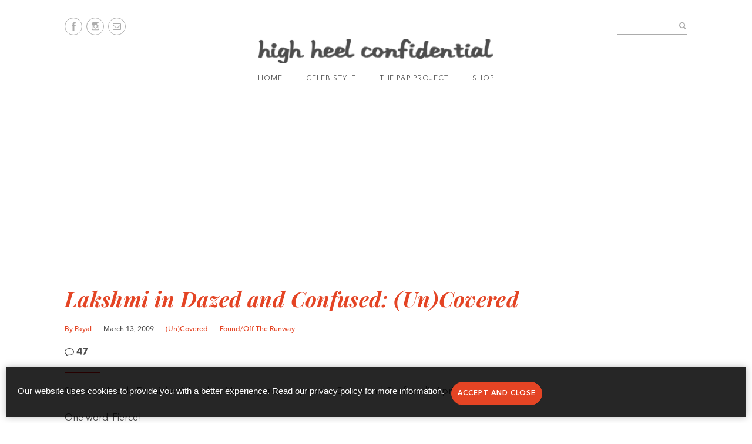

--- FILE ---
content_type: text/html; charset=UTF-8
request_url: https://www.highheelconfidential.com/lakshmi-menon-dazed-and-confused-april-edition-dolce-and-gabbana/
body_size: 24234
content:
<!DOCTYPE html>
<html lang="en">
	<head>
	<meta charset="utf-8">
	<meta name="viewport" content="width=device-width, initial-scale=1.0">
	<title>Lakshmi in Dazed and Confused: (Un)Covered - High Heel Confidential</title>
	<link rel="shortcut icon" type="image/x-icon" href="https://www.highheelconfidential.com/content/themes/hhc-2019/assets/images/favicon.ico">
    <link href="https://fonts.googleapis.com/css?family=Playfair+Display:400,700,700i" rel="stylesheet">
    <meta name='robots' content='index, follow, max-image-preview:large, max-snippet:-1, max-video-preview:-1' />
	<style>img:is([sizes="auto" i], [sizes^="auto," i]) { contain-intrinsic-size: 3000px 1500px }</style>
	
	<!-- This site is optimized with the Yoast SEO plugin v26.3 - https://yoast.com/wordpress/plugins/seo/ -->
	<link rel="canonical" href="https://www.highheelconfidential.com/lakshmi-menon-dazed-and-confused-april-edition-dolce-and-gabbana/" />
	<meta property="og:locale" content="en_US" />
	<meta property="og:type" content="article" />
	<meta property="og:title" content="Lakshmi in Dazed and Confused: (Un)Covered - High Heel Confidential" />
	<meta property="og:description" content="Styled by Nicola Formichetti, Lakshmi Menon graces a spread in Dazed and Confused&#8217;s April edition. One word. Fierce! You can catch more of the spread at Nicola&#8217;s blog here. Thanks &#8216;Fashion Critic&#8216; for the tip-off! Left: Dolce and Gabbana, Spring 2009 Right: Lakshmi Menon in Dazed and Confused Lakshmi Menon in Dazed and Confused Source, [&hellip;]" />
	<meta property="og:url" content="https://www.highheelconfidential.com/lakshmi-menon-dazed-and-confused-april-edition-dolce-and-gabbana/" />
	<meta property="og:site_name" content="High Heel Confidential" />
	<meta property="article:publisher" content="https://www.facebook.com/HHCGuiltfree/" />
	<meta property="article:published_time" content="2009-03-13T15:51:03+00:00" />
	<meta property="article:modified_time" content="2009-03-13T15:51:24+00:00" />
	<meta property="og:image" content="https://www.highheelconfidential.com/wp/../shared/content/uploads//home/highheel/public_html/shared/content/uploads/2009/03/lakshmi-menon-dazed-confused-dolce-gabbana.jpg" />
	<meta property="og:image:width" content="680" />
	<meta property="og:image:height" content="479" />
	<meta property="og:image:type" content="image/jpeg" />
	<meta name="author" content="Payal" />
	<meta name="twitter:label1" content="Written by" />
	<meta name="twitter:data1" content="Payal" />
	<script type="application/ld+json" class="yoast-schema-graph">{"@context":"https://schema.org","@graph":[{"@type":"WebPage","@id":"https://www.highheelconfidential.com/lakshmi-menon-dazed-and-confused-april-edition-dolce-and-gabbana/","url":"https://www.highheelconfidential.com/lakshmi-menon-dazed-and-confused-april-edition-dolce-and-gabbana/","name":"Lakshmi in Dazed and Confused: (Un)Covered - High Heel Confidential","isPartOf":{"@id":"https://www.highheelconfidential.com/#website"},"primaryImageOfPage":{"@id":"https://www.highheelconfidential.com/lakshmi-menon-dazed-and-confused-april-edition-dolce-and-gabbana/#primaryimage"},"image":{"@id":"https://www.highheelconfidential.com/lakshmi-menon-dazed-and-confused-april-edition-dolce-and-gabbana/#primaryimage"},"thumbnailUrl":"https://www.highheelconfidential.com/wp/../shared/content/uploads//home/highheel/public_html/shared/content/uploads/2009/03/lakshmi-menon-dazed-confused-dolce-gabbana.jpg","datePublished":"2009-03-13T15:51:03+00:00","dateModified":"2009-03-13T15:51:24+00:00","author":{"@id":"https://www.highheelconfidential.com/#/schema/person/72556e9e2ac94b916e7fc74ba1aaffa4"},"breadcrumb":{"@id":"https://www.highheelconfidential.com/lakshmi-menon-dazed-and-confused-april-edition-dolce-and-gabbana/#breadcrumb"},"inLanguage":"en-US","potentialAction":[{"@type":"ReadAction","target":["https://www.highheelconfidential.com/lakshmi-menon-dazed-and-confused-april-edition-dolce-and-gabbana/"]}]},{"@type":"ImageObject","inLanguage":"en-US","@id":"https://www.highheelconfidential.com/lakshmi-menon-dazed-and-confused-april-edition-dolce-and-gabbana/#primaryimage","url":"https://www.highheelconfidential.com/wp/../shared/content/uploads//home/highheel/public_html/shared/content/uploads/2009/03/lakshmi-menon-dazed-confused-dolce-gabbana.jpg","contentUrl":"https://www.highheelconfidential.com/wp/../shared/content/uploads//home/highheel/public_html/shared/content/uploads/2009/03/lakshmi-menon-dazed-confused-dolce-gabbana.jpg","width":680,"height":479},{"@type":"BreadcrumbList","@id":"https://www.highheelconfidential.com/lakshmi-menon-dazed-and-confused-april-edition-dolce-and-gabbana/#breadcrumb","itemListElement":[{"@type":"ListItem","position":1,"name":"Home","item":"https://www.highheelconfidential.com/"},{"@type":"ListItem","position":2,"name":"Lakshmi in Dazed and Confused: (Un)Covered"}]},{"@type":"WebSite","@id":"https://www.highheelconfidential.com/#website","url":"https://www.highheelconfidential.com/","name":"High Heel Confidential","description":"Your Fashion Fix, Guilt-Free!","potentialAction":[{"@type":"SearchAction","target":{"@type":"EntryPoint","urlTemplate":"https://www.highheelconfidential.com/?s={search_term_string}"},"query-input":{"@type":"PropertyValueSpecification","valueRequired":true,"valueName":"search_term_string"}}],"inLanguage":"en-US"},{"@type":"Person","@id":"https://www.highheelconfidential.com/#/schema/person/72556e9e2ac94b916e7fc74ba1aaffa4","name":"Payal","sameAs":["https://www.highheelconfidential.com"],"url":"https://www.highheelconfidential.com/author/payal/"}]}</script>
	<!-- / Yoast SEO plugin. -->


<link rel='dns-prefetch' href='//static.addtoany.com' />
<link rel='dns-prefetch' href='//stats.wp.com' />
<link rel='dns-prefetch' href='//v0.wordpress.com' />
<link rel="alternate" type="application/rss+xml" title="High Heel Confidential &raquo; Lakshmi in Dazed and Confused: (Un)Covered Comments Feed" href="https://www.highheelconfidential.com/lakshmi-menon-dazed-and-confused-april-edition-dolce-and-gabbana/feed/" />
<script type="text/javascript">
/* <![CDATA[ */
window._wpemojiSettings = {"baseUrl":"https:\/\/s.w.org\/images\/core\/emoji\/16.0.1\/72x72\/","ext":".png","svgUrl":"https:\/\/s.w.org\/images\/core\/emoji\/16.0.1\/svg\/","svgExt":".svg","source":{"concatemoji":"https:\/\/www.highheelconfidential.com\/wp\/wp-includes\/js\/wp-emoji-release.min.js?ver=6.8.3"}};
/*! This file is auto-generated */
!function(s,n){var o,i,e;function c(e){try{var t={supportTests:e,timestamp:(new Date).valueOf()};sessionStorage.setItem(o,JSON.stringify(t))}catch(e){}}function p(e,t,n){e.clearRect(0,0,e.canvas.width,e.canvas.height),e.fillText(t,0,0);var t=new Uint32Array(e.getImageData(0,0,e.canvas.width,e.canvas.height).data),a=(e.clearRect(0,0,e.canvas.width,e.canvas.height),e.fillText(n,0,0),new Uint32Array(e.getImageData(0,0,e.canvas.width,e.canvas.height).data));return t.every(function(e,t){return e===a[t]})}function u(e,t){e.clearRect(0,0,e.canvas.width,e.canvas.height),e.fillText(t,0,0);for(var n=e.getImageData(16,16,1,1),a=0;a<n.data.length;a++)if(0!==n.data[a])return!1;return!0}function f(e,t,n,a){switch(t){case"flag":return n(e,"\ud83c\udff3\ufe0f\u200d\u26a7\ufe0f","\ud83c\udff3\ufe0f\u200b\u26a7\ufe0f")?!1:!n(e,"\ud83c\udde8\ud83c\uddf6","\ud83c\udde8\u200b\ud83c\uddf6")&&!n(e,"\ud83c\udff4\udb40\udc67\udb40\udc62\udb40\udc65\udb40\udc6e\udb40\udc67\udb40\udc7f","\ud83c\udff4\u200b\udb40\udc67\u200b\udb40\udc62\u200b\udb40\udc65\u200b\udb40\udc6e\u200b\udb40\udc67\u200b\udb40\udc7f");case"emoji":return!a(e,"\ud83e\udedf")}return!1}function g(e,t,n,a){var r="undefined"!=typeof WorkerGlobalScope&&self instanceof WorkerGlobalScope?new OffscreenCanvas(300,150):s.createElement("canvas"),o=r.getContext("2d",{willReadFrequently:!0}),i=(o.textBaseline="top",o.font="600 32px Arial",{});return e.forEach(function(e){i[e]=t(o,e,n,a)}),i}function t(e){var t=s.createElement("script");t.src=e,t.defer=!0,s.head.appendChild(t)}"undefined"!=typeof Promise&&(o="wpEmojiSettingsSupports",i=["flag","emoji"],n.supports={everything:!0,everythingExceptFlag:!0},e=new Promise(function(e){s.addEventListener("DOMContentLoaded",e,{once:!0})}),new Promise(function(t){var n=function(){try{var e=JSON.parse(sessionStorage.getItem(o));if("object"==typeof e&&"number"==typeof e.timestamp&&(new Date).valueOf()<e.timestamp+604800&&"object"==typeof e.supportTests)return e.supportTests}catch(e){}return null}();if(!n){if("undefined"!=typeof Worker&&"undefined"!=typeof OffscreenCanvas&&"undefined"!=typeof URL&&URL.createObjectURL&&"undefined"!=typeof Blob)try{var e="postMessage("+g.toString()+"("+[JSON.stringify(i),f.toString(),p.toString(),u.toString()].join(",")+"));",a=new Blob([e],{type:"text/javascript"}),r=new Worker(URL.createObjectURL(a),{name:"wpTestEmojiSupports"});return void(r.onmessage=function(e){c(n=e.data),r.terminate(),t(n)})}catch(e){}c(n=g(i,f,p,u))}t(n)}).then(function(e){for(var t in e)n.supports[t]=e[t],n.supports.everything=n.supports.everything&&n.supports[t],"flag"!==t&&(n.supports.everythingExceptFlag=n.supports.everythingExceptFlag&&n.supports[t]);n.supports.everythingExceptFlag=n.supports.everythingExceptFlag&&!n.supports.flag,n.DOMReady=!1,n.readyCallback=function(){n.DOMReady=!0}}).then(function(){return e}).then(function(){var e;n.supports.everything||(n.readyCallback(),(e=n.source||{}).concatemoji?t(e.concatemoji):e.wpemoji&&e.twemoji&&(t(e.twemoji),t(e.wpemoji)))}))}((window,document),window._wpemojiSettings);
/* ]]> */
</script>
<!-- www.highheelconfidential.com is managing ads with Advanced Ads 2.0.13 – https://wpadvancedads.com/ --><script id="highh-ready">
			window.advanced_ads_ready=function(e,a){a=a||"complete";var d=function(e){return"interactive"===a?"loading"!==e:"complete"===e};d(document.readyState)?e():document.addEventListener("readystatechange",(function(a){d(a.target.readyState)&&e()}),{once:"interactive"===a})},window.advanced_ads_ready_queue=window.advanced_ads_ready_queue||[];		</script>
		<style id='wp-emoji-styles-inline-css' type='text/css'>

	img.wp-smiley, img.emoji {
		display: inline !important;
		border: none !important;
		box-shadow: none !important;
		height: 1em !important;
		width: 1em !important;
		margin: 0 0.07em !important;
		vertical-align: -0.1em !important;
		background: none !important;
		padding: 0 !important;
	}
</style>
<link rel="stylesheet" href="https://www.highheelconfidential.com/content/cache/minify/c2791.css" media="all" />

<style id='classic-theme-styles-inline-css' type='text/css'>
/*! This file is auto-generated */
.wp-block-button__link{color:#fff;background-color:#32373c;border-radius:9999px;box-shadow:none;text-decoration:none;padding:calc(.667em + 2px) calc(1.333em + 2px);font-size:1.125em}.wp-block-file__button{background:#32373c;color:#fff;text-decoration:none}
</style>
<link rel="stylesheet" href="https://www.highheelconfidential.com/content/cache/minify/7f55a.css" media="all" />


<style id='jetpack-sharing-buttons-style-inline-css' type='text/css'>
.jetpack-sharing-buttons__services-list{display:flex;flex-direction:row;flex-wrap:wrap;gap:0;list-style-type:none;margin:5px;padding:0}.jetpack-sharing-buttons__services-list.has-small-icon-size{font-size:12px}.jetpack-sharing-buttons__services-list.has-normal-icon-size{font-size:16px}.jetpack-sharing-buttons__services-list.has-large-icon-size{font-size:24px}.jetpack-sharing-buttons__services-list.has-huge-icon-size{font-size:36px}@media print{.jetpack-sharing-buttons__services-list{display:none!important}}.editor-styles-wrapper .wp-block-jetpack-sharing-buttons{gap:0;padding-inline-start:0}ul.jetpack-sharing-buttons__services-list.has-background{padding:1.25em 2.375em}
</style>
<style id='global-styles-inline-css' type='text/css'>
:root{--wp--preset--aspect-ratio--square: 1;--wp--preset--aspect-ratio--4-3: 4/3;--wp--preset--aspect-ratio--3-4: 3/4;--wp--preset--aspect-ratio--3-2: 3/2;--wp--preset--aspect-ratio--2-3: 2/3;--wp--preset--aspect-ratio--16-9: 16/9;--wp--preset--aspect-ratio--9-16: 9/16;--wp--preset--color--black: #000000;--wp--preset--color--cyan-bluish-gray: #abb8c3;--wp--preset--color--white: #ffffff;--wp--preset--color--pale-pink: #f78da7;--wp--preset--color--vivid-red: #cf2e2e;--wp--preset--color--luminous-vivid-orange: #ff6900;--wp--preset--color--luminous-vivid-amber: #fcb900;--wp--preset--color--light-green-cyan: #7bdcb5;--wp--preset--color--vivid-green-cyan: #00d084;--wp--preset--color--pale-cyan-blue: #8ed1fc;--wp--preset--color--vivid-cyan-blue: #0693e3;--wp--preset--color--vivid-purple: #9b51e0;--wp--preset--gradient--vivid-cyan-blue-to-vivid-purple: linear-gradient(135deg,rgba(6,147,227,1) 0%,rgb(155,81,224) 100%);--wp--preset--gradient--light-green-cyan-to-vivid-green-cyan: linear-gradient(135deg,rgb(122,220,180) 0%,rgb(0,208,130) 100%);--wp--preset--gradient--luminous-vivid-amber-to-luminous-vivid-orange: linear-gradient(135deg,rgba(252,185,0,1) 0%,rgba(255,105,0,1) 100%);--wp--preset--gradient--luminous-vivid-orange-to-vivid-red: linear-gradient(135deg,rgba(255,105,0,1) 0%,rgb(207,46,46) 100%);--wp--preset--gradient--very-light-gray-to-cyan-bluish-gray: linear-gradient(135deg,rgb(238,238,238) 0%,rgb(169,184,195) 100%);--wp--preset--gradient--cool-to-warm-spectrum: linear-gradient(135deg,rgb(74,234,220) 0%,rgb(151,120,209) 20%,rgb(207,42,186) 40%,rgb(238,44,130) 60%,rgb(251,105,98) 80%,rgb(254,248,76) 100%);--wp--preset--gradient--blush-light-purple: linear-gradient(135deg,rgb(255,206,236) 0%,rgb(152,150,240) 100%);--wp--preset--gradient--blush-bordeaux: linear-gradient(135deg,rgb(254,205,165) 0%,rgb(254,45,45) 50%,rgb(107,0,62) 100%);--wp--preset--gradient--luminous-dusk: linear-gradient(135deg,rgb(255,203,112) 0%,rgb(199,81,192) 50%,rgb(65,88,208) 100%);--wp--preset--gradient--pale-ocean: linear-gradient(135deg,rgb(255,245,203) 0%,rgb(182,227,212) 50%,rgb(51,167,181) 100%);--wp--preset--gradient--electric-grass: linear-gradient(135deg,rgb(202,248,128) 0%,rgb(113,206,126) 100%);--wp--preset--gradient--midnight: linear-gradient(135deg,rgb(2,3,129) 0%,rgb(40,116,252) 100%);--wp--preset--font-size--small: 13px;--wp--preset--font-size--medium: 20px;--wp--preset--font-size--large: 36px;--wp--preset--font-size--x-large: 42px;--wp--preset--spacing--20: 0.44rem;--wp--preset--spacing--30: 0.67rem;--wp--preset--spacing--40: 1rem;--wp--preset--spacing--50: 1.5rem;--wp--preset--spacing--60: 2.25rem;--wp--preset--spacing--70: 3.38rem;--wp--preset--spacing--80: 5.06rem;--wp--preset--shadow--natural: 6px 6px 9px rgba(0, 0, 0, 0.2);--wp--preset--shadow--deep: 12px 12px 50px rgba(0, 0, 0, 0.4);--wp--preset--shadow--sharp: 6px 6px 0px rgba(0, 0, 0, 0.2);--wp--preset--shadow--outlined: 6px 6px 0px -3px rgba(255, 255, 255, 1), 6px 6px rgba(0, 0, 0, 1);--wp--preset--shadow--crisp: 6px 6px 0px rgba(0, 0, 0, 1);}:where(.is-layout-flex){gap: 0.5em;}:where(.is-layout-grid){gap: 0.5em;}body .is-layout-flex{display: flex;}.is-layout-flex{flex-wrap: wrap;align-items: center;}.is-layout-flex > :is(*, div){margin: 0;}body .is-layout-grid{display: grid;}.is-layout-grid > :is(*, div){margin: 0;}:where(.wp-block-columns.is-layout-flex){gap: 2em;}:where(.wp-block-columns.is-layout-grid){gap: 2em;}:where(.wp-block-post-template.is-layout-flex){gap: 1.25em;}:where(.wp-block-post-template.is-layout-grid){gap: 1.25em;}.has-black-color{color: var(--wp--preset--color--black) !important;}.has-cyan-bluish-gray-color{color: var(--wp--preset--color--cyan-bluish-gray) !important;}.has-white-color{color: var(--wp--preset--color--white) !important;}.has-pale-pink-color{color: var(--wp--preset--color--pale-pink) !important;}.has-vivid-red-color{color: var(--wp--preset--color--vivid-red) !important;}.has-luminous-vivid-orange-color{color: var(--wp--preset--color--luminous-vivid-orange) !important;}.has-luminous-vivid-amber-color{color: var(--wp--preset--color--luminous-vivid-amber) !important;}.has-light-green-cyan-color{color: var(--wp--preset--color--light-green-cyan) !important;}.has-vivid-green-cyan-color{color: var(--wp--preset--color--vivid-green-cyan) !important;}.has-pale-cyan-blue-color{color: var(--wp--preset--color--pale-cyan-blue) !important;}.has-vivid-cyan-blue-color{color: var(--wp--preset--color--vivid-cyan-blue) !important;}.has-vivid-purple-color{color: var(--wp--preset--color--vivid-purple) !important;}.has-black-background-color{background-color: var(--wp--preset--color--black) !important;}.has-cyan-bluish-gray-background-color{background-color: var(--wp--preset--color--cyan-bluish-gray) !important;}.has-white-background-color{background-color: var(--wp--preset--color--white) !important;}.has-pale-pink-background-color{background-color: var(--wp--preset--color--pale-pink) !important;}.has-vivid-red-background-color{background-color: var(--wp--preset--color--vivid-red) !important;}.has-luminous-vivid-orange-background-color{background-color: var(--wp--preset--color--luminous-vivid-orange) !important;}.has-luminous-vivid-amber-background-color{background-color: var(--wp--preset--color--luminous-vivid-amber) !important;}.has-light-green-cyan-background-color{background-color: var(--wp--preset--color--light-green-cyan) !important;}.has-vivid-green-cyan-background-color{background-color: var(--wp--preset--color--vivid-green-cyan) !important;}.has-pale-cyan-blue-background-color{background-color: var(--wp--preset--color--pale-cyan-blue) !important;}.has-vivid-cyan-blue-background-color{background-color: var(--wp--preset--color--vivid-cyan-blue) !important;}.has-vivid-purple-background-color{background-color: var(--wp--preset--color--vivid-purple) !important;}.has-black-border-color{border-color: var(--wp--preset--color--black) !important;}.has-cyan-bluish-gray-border-color{border-color: var(--wp--preset--color--cyan-bluish-gray) !important;}.has-white-border-color{border-color: var(--wp--preset--color--white) !important;}.has-pale-pink-border-color{border-color: var(--wp--preset--color--pale-pink) !important;}.has-vivid-red-border-color{border-color: var(--wp--preset--color--vivid-red) !important;}.has-luminous-vivid-orange-border-color{border-color: var(--wp--preset--color--luminous-vivid-orange) !important;}.has-luminous-vivid-amber-border-color{border-color: var(--wp--preset--color--luminous-vivid-amber) !important;}.has-light-green-cyan-border-color{border-color: var(--wp--preset--color--light-green-cyan) !important;}.has-vivid-green-cyan-border-color{border-color: var(--wp--preset--color--vivid-green-cyan) !important;}.has-pale-cyan-blue-border-color{border-color: var(--wp--preset--color--pale-cyan-blue) !important;}.has-vivid-cyan-blue-border-color{border-color: var(--wp--preset--color--vivid-cyan-blue) !important;}.has-vivid-purple-border-color{border-color: var(--wp--preset--color--vivid-purple) !important;}.has-vivid-cyan-blue-to-vivid-purple-gradient-background{background: var(--wp--preset--gradient--vivid-cyan-blue-to-vivid-purple) !important;}.has-light-green-cyan-to-vivid-green-cyan-gradient-background{background: var(--wp--preset--gradient--light-green-cyan-to-vivid-green-cyan) !important;}.has-luminous-vivid-amber-to-luminous-vivid-orange-gradient-background{background: var(--wp--preset--gradient--luminous-vivid-amber-to-luminous-vivid-orange) !important;}.has-luminous-vivid-orange-to-vivid-red-gradient-background{background: var(--wp--preset--gradient--luminous-vivid-orange-to-vivid-red) !important;}.has-very-light-gray-to-cyan-bluish-gray-gradient-background{background: var(--wp--preset--gradient--very-light-gray-to-cyan-bluish-gray) !important;}.has-cool-to-warm-spectrum-gradient-background{background: var(--wp--preset--gradient--cool-to-warm-spectrum) !important;}.has-blush-light-purple-gradient-background{background: var(--wp--preset--gradient--blush-light-purple) !important;}.has-blush-bordeaux-gradient-background{background: var(--wp--preset--gradient--blush-bordeaux) !important;}.has-luminous-dusk-gradient-background{background: var(--wp--preset--gradient--luminous-dusk) !important;}.has-pale-ocean-gradient-background{background: var(--wp--preset--gradient--pale-ocean) !important;}.has-electric-grass-gradient-background{background: var(--wp--preset--gradient--electric-grass) !important;}.has-midnight-gradient-background{background: var(--wp--preset--gradient--midnight) !important;}.has-small-font-size{font-size: var(--wp--preset--font-size--small) !important;}.has-medium-font-size{font-size: var(--wp--preset--font-size--medium) !important;}.has-large-font-size{font-size: var(--wp--preset--font-size--large) !important;}.has-x-large-font-size{font-size: var(--wp--preset--font-size--x-large) !important;}
:where(.wp-block-post-template.is-layout-flex){gap: 1.25em;}:where(.wp-block-post-template.is-layout-grid){gap: 1.25em;}
:where(.wp-block-columns.is-layout-flex){gap: 2em;}:where(.wp-block-columns.is-layout-grid){gap: 2em;}
:root :where(.wp-block-pullquote){font-size: 1.5em;line-height: 1.6;}
</style>
<link rel="stylesheet" href="https://www.highheelconfidential.com/content/cache/minify/04f2f.css" media="all" />






<script type="text/javascript" id="addtoany-core-js-before">
/* <![CDATA[ */
window.a2a_config=window.a2a_config||{};a2a_config.callbacks=[];a2a_config.overlays=[];a2a_config.templates={};
/* ]]> */
</script>
<script type="text/javascript" defer src="https://static.addtoany.com/menu/page.js" id="addtoany-core-js"></script>
<script  src="https://www.highheelconfidential.com/content/cache/minify/12e1b.js"></script>





<link rel="https://api.w.org/" href="https://www.highheelconfidential.com/wp-json/" /><link rel="alternate" title="JSON" type="application/json" href="https://www.highheelconfidential.com/wp-json/wp/v2/posts/11530" /><link rel="EditURI" type="application/rsd+xml" title="RSD" href="https://www.highheelconfidential.com/wp/xmlrpc.php?rsd" />
<meta name="generator" content="WordPress 6.8.3" />
<link rel='shortlink' href='https://wp.me/pa7IKr-2ZY' />
<link rel="alternate" title="oEmbed (JSON)" type="application/json+oembed" href="https://www.highheelconfidential.com/wp-json/oembed/1.0/embed?url=https%3A%2F%2Fwww.highheelconfidential.com%2Flakshmi-menon-dazed-and-confused-april-edition-dolce-and-gabbana%2F" />
<link rel="alternate" title="oEmbed (XML)" type="text/xml+oembed" href="https://www.highheelconfidential.com/wp-json/oembed/1.0/embed?url=https%3A%2F%2Fwww.highheelconfidential.com%2Flakshmi-menon-dazed-and-confused-april-edition-dolce-and-gabbana%2F&#038;format=xml" />
<style></style><script>var gdpr_pn_url = "https://www.highheelconfidential.com/wp/wp-admin/admin-ajax.php";</script>	<style>img#wpstats{display:none}</style>
		<style type="text/css">.recentcomments a{display:inline !important;padding:0 !important;margin:0 !important;}</style><style type="text/css">.recentcomments a{display:inline !important;padding:0 !important;margin:0 !important;}</style>		<!-- Global site tag (gtag.js) - Google Analytics -->
<script async src="https://www.googletagmanager.com/gtag/js?id=UA-5593461-1"></script>
<script async src="https://cdn.fuseplatform.net/publift/tags/2/3525/fuse.js"></script>
<script>

  window.dataLayer = window.dataLayer || [];
  function gtag(){dataLayer.push(arguments);}
  gtag('js', new Date());

  gtag('config', 'UA-5593461-1');
</script>
	<script type='text/javascript'>
var googletag = googletag || {};
googletag.cmd = googletag.cmd || [];

(function() {
var gads = document.createElement('script');
gads.async = true;
gads.type = 'text/javascript';
var useSSL = 'https:' == document.location.protocol;
gads.src = (useSSL ? 'https:' : 'http:') + 
'//www.googletagservices.com/tag/js/gpt.js';
var node = document.getElementsByTagName('script')[0];
node.parentNode.insertBefore(gads, node);
})();
</script>
		<!-- Global site tag (gtag.js) - Google Analytics -->
<script async src="https://www.googletagmanager.com/gtag/js?id=G-P84DGRX4FG"></script>
<script>
  window.dataLayer = window.dataLayer || [];
  function gtag(){dataLayer.push(arguments);}
  gtag('js', new Date());

  gtag('config', 'G-P84DGRX4FG');
</script>
<meta property="fb:pages" content="142231475817206" />
<meta name="google-site-verification" content="lQxmYL7oI9pghoHcPU9lhGdBgApdRKEi6awCy_80wYw" />	
<script type="text/javascript" async="true" src="//assets.rewardstyle.com/scriptmanager/rs-script-manager.js"></script>
		<!-- CookiePro CCPA Opt-Out Script Start -->
<script>var otCcpaScript = document.createElement('script'),script1 = document.getElementsByTagName('script')[0];otCcpaScript.src = 'https://cookie-cdn.cookiepro.com/ccpa-optout-solution/v1/ccpa-optout.js';otCcpaScript.async = false;otCcpaScript.type = 'text/javascript';script1.parentNode.insertBefore(otCcpaScript, script1); window.otccpaooSettings = {layout: {dialogueLocation:"right",primaryColor: "#e44424",secondaryColor: "#ffffff",button:{primary:"#e44424", secondary:"#ffffff", } },dialogue: {email: {display:false,title:"",url:"",},lspa: {accepted:false,},phone: {display:false,title:"",url:"",},dsar: {display:false,title:"",url:"",},intro: { title:"Do Not Sell My Personal Information",description:"Exercise your consumer right to opt out.",}, privacyPolicy: {title:"",url:"", }, optOut: {title:"Personalized Advertisements",description:"Turning this off will opt you out of personalized advertisements on this website.",frameworks:["iab","gam"],}, location:"all",confirmation: {text: "Confirm",}, } };</script>
		<!-- CookiePro CCPA Opt-Out Script End -->
</head>
<body data-rsssl=1 class="wp-singular post-template-default single single-post postid-11530 single-format-standard wp-theme-hhc-2019 aa-prefix-highh-">

	<div class="wrapper">
		<header class="header">
	<div class="shell">
		<div class="header__bar">
			<a href="#" class="btn-menu">Menu</a>

			<ul class="socials">
				<li>
					<a href="https://www.facebook.com/HHCGuiltfree/" target="_blank">
						<img src="https://www.highheelconfidential.com/content/themes/hhc-2019/assets/images/svg/ico-facebook.svg" alt="Facebook icon" width="7" height="13">
						<img src="https://www.highheelconfidential.com/content/themes/hhc-2019/assets/images/svg/ico-facebook-white.svg" alt="Facebook icon" width="7" height="13" class="ico-mobile">
					</a>
				</li>
			
				<li>
					<a href="https://www.instagram.com/HHCGuiltfree/" target="_blank">
						<img src="https://www.highheelconfidential.com/content/themes/hhc-2019/assets/images/svg/ico-instagram-white.svg" alt="Instagram icon" width="13" height="13" class="ico-mobile">
						<img src="https://www.highheelconfidential.com/content/themes/hhc-2019/assets/images/svg/ico-instagram.svg" alt="Instagram icon" width="13" height="13">
					</a>
				</li>
				<li>
					<a href="mailto:highheel.confidential@gmail.com" target="_blank">
						<img src="https://www.highheelconfidential.com/content/themes/hhc-2019/assets/images/svg/ico-mail-white.svg" alt="Mail icon" width="14" height="11" class="ico-mobile">
						<img src="https://www.highheelconfidential.com/content/themes/hhc-2019/assets/images/svg/ico-mail.svg" alt="Mail icon" width="14" height="11">
					</a>
				</li>
			</ul><!-- /.socials -->
		</div><!-- /.header__bar -->
		
		<a href="https://www.highheelconfidential.com" class="logo">
			
			High Heel Confidential
			<img src="https://www.highheelconfidential.com/content/themes/hhc-2019/assets/images/logo-gray@2x.png" alt="Logo" width="400" height="40">
			<br/>
			<br/>
		</a>

		<div class="header__inner">
			<div class="form-search">
				<form action="https://www.highheelconfidential.com" method="get">
			        <label for="field-search" class="hidden">Search</label>
                    <input type="text" name="s" id="field-search" class="search__field" value="">
			        <input type="submit" class="search__btn">
			    </form>
			</div><!-- /.form-search -->
			
			<nav class="nav">
				<ul>
                <li id="menu-item-265207" class="menu-item menu-item-type-custom menu-item-object-custom menu-item-home menu-item-265207"><a href="https://www.highheelconfidential.com">Home</a></li>
<li id="menu-item-196740" class="menu-item menu-item-type-custom menu-item-object-custom menu-item-home menu-item-196740"><a href="https://www.highheelconfidential.com">Celeb Style</a></li>
<li id="menu-item-182049" class="menu-item menu-item-type-taxonomy menu-item-object-category menu-item-182049"><a href="https://www.highheelconfidential.com/category/the-pp-project/">The P&amp;P Project</a></li>
<li id="menu-item-182048" class="menu-item menu-item-type-post_type menu-item-object-page menu-item-182048"><a href="https://www.highheelconfidential.com/shop/">Shop</a></li>
				</ul>
			</nav><!-- /.nav -->
		</div><!-- /.header__inner -->
	</div><!-- /.shell -->
</header><!-- /.header --><div style="margin-top: 20px;margin-bottom: 20px;margin-left: auto;margin-right: auto;text-align: center;" id="highh-581372186"><div data-fuse="23076270507"></div>
</div>		<main class="main">
			<article class="article">
				<div class="shell">
					<div class="article__body">
						<div class="article__inner">
							<h1>
								<a href="https://www.highheelconfidential.com/lakshmi-menon-dazed-and-confused-april-edition-dolce-and-gabbana/">Lakshmi in Dazed and Confused: (Un)Covered</a>
							</h1>
						
							<ul class="article__meta">
								<li>
									<a href="https://www.highheelconfidential.com/author/payal/">By Payal</a>
								</li>
						
								<li>March 13, 2009</li>
																<li>
									<a href="https://www.highheelconfidential.com/category/uncovered/">(Un)Covered</a>
								</li>
																<li>
									<a href="https://www.highheelconfidential.com/category/found/">Found/Off The Runway</a>
								</li>
															</ul><!-- /.article__meta -->
						  
							<p>
								<a href="https://www.highheelconfidential.com/lakshmi-menon-dazed-and-confused-april-edition-dolce-and-gabbana/#respond" class="comment--count">
									<img src="https://www.highheelconfidential.com/content/themes/hhc-2019/assets/images/svg/ico-comment.svg" alt="Comment image" width="16" height="14">
									<strong>47</strong>
								</a>
							</p>
							<hr>
							
							<p>Styled by Nicola Formichetti, Lakshmi Menon graces a spread in Dazed and Confused&#8217;s April edition. </p>
<p>One word. Fierce!</p>
<p>You can catch more of the spread at Nicola&#8217;s blog <A href="http://nicolaformichetti.blogspot.com/2009/03/dazed-confused-april-issue-more-preview.html" target="_blank">here</a>. Thanks &#8216;<A href="http://www.redcarpet-fashionawards.com/" target="_blank">Fashion Critic</a>&#8216; for the tip-off!<br />
<center></p>
<table class="pics">
<tr>
<td>
<a href='https://www.highheelconfidential.com/shared/content/uploads/2009/03/lakshmi-menon-dazed-confused-dolce-gabbana.jpg' title='lakshmi-menon-dazed-confused-dolce-gabbana.jpg'><img src='https://www.highheelconfidential.com/shared/content/uploads/2009/03/lakshmi-menon-dazed-confused-dolce-gabbana.jpg' alt='lakshmi-menon-dazed-confused-dolce-gabbana.jpg' /></a>
</td>
</tr>
</table>
<p>Left: Dolce and Gabbana, Spring 2009<br />
Right: Lakshmi Menon in Dazed and Confused<br />
</center></p>
<p><center></p>
<table class="pics">
<tr>
<td>
<a href='https://www.highheelconfidential.com/shared/content/uploads/2009/03/lakshmi-menon-dazed-confused-spread.jpg' title='lakshmi-menon-dazed-confused-spread.jpg'><img src='https://www.highheelconfidential.com/shared/content/uploads/2009/03/lakshmi-menon-dazed-confused-spread.jpg' alt='lakshmi-menon-dazed-confused-spread.jpg' /></a>
</td>
</tr>
</table>
<p>Lakshmi Menon in Dazed and Confused<br />
</center></p>
<p><a href="http://nicolaformichetti.blogspot.com/2009/03/dazed-confused-april-issue-more-preview.html" target="_blank">Source</a>, <a href="www.style.com" target="_blank">Source</a></p>

												
							<ul class="list-tags">
								<li>Tags:</li>
																<li>
									<a href="https://www.highheelconfidential.com/tag/dazed-and-confused/">dazed and confused, </a>
								</li>
																<li>
									<a href="https://www.highheelconfidential.com/tag/dolce-and-gabbana/">dolce and gabbana, </a>
								</li>
																<li>
									<a href="https://www.highheelconfidential.com/tag/lakshmi-menon/">lakshmi menon</a>
								</li>
															</ul><!-- /.list-tags -->
													</div><!-- /.article__inner -->
						
						<aside class="article__sidebar">
    <div class="widget widget_block widget_text" id="block-2"><div class="widget--wrap">
<p></p>
</div></div><div class="widget widget_block" id="block-3"><div class="widget--wrap"><!-- GAM 71161633/HHCNFNDTL_highheelconfidential/sidebar_mrec_1 -->
<div data-fuse="23079035417"></div></div></div><div class="widget_text widget widget_custom_html" id="custom_html-3"><div class="widget_text widget--wrap"><div class="textwidget custom-html-widget"><script async src="https://pagead2.googlesyndication.com/pagead/js/adsbygoogle.js?client=ca-pub-4108550764204686"
     crossorigin="anonymous"></script>
<!-- Sidebar1 -->
<ins class="adsbygoogle"
     style="display:inline-block;width:300px;height:300px"
     data-ad-client="ca-pub-4108550764204686"
     data-ad-slot="5198286713"></ins>
<script>
     (adsbygoogle = window.adsbygoogle || []).push({});
</script></div></div></div><div class="widget widget_archive" id="archives-4"><div class="widget--wrap"><h3 class="widgettitle">Archives</h3>		<label class="screen-reader-text" for="archives-dropdown-4">Archives</label>
		<select id="archives-dropdown-4" name="archive-dropdown">
			
			<option value="">Select Month</option>
				<option value='https://www.highheelconfidential.com/2026/01/'> January 2026 </option>
	<option value='https://www.highheelconfidential.com/2025/12/'> December 2025 </option>
	<option value='https://www.highheelconfidential.com/2025/11/'> November 2025 </option>
	<option value='https://www.highheelconfidential.com/2025/10/'> October 2025 </option>
	<option value='https://www.highheelconfidential.com/2025/09/'> September 2025 </option>
	<option value='https://www.highheelconfidential.com/2025/08/'> August 2025 </option>
	<option value='https://www.highheelconfidential.com/2025/07/'> July 2025 </option>
	<option value='https://www.highheelconfidential.com/2025/06/'> June 2025 </option>
	<option value='https://www.highheelconfidential.com/2025/05/'> May 2025 </option>
	<option value='https://www.highheelconfidential.com/2025/04/'> April 2025 </option>
	<option value='https://www.highheelconfidential.com/2025/03/'> March 2025 </option>
	<option value='https://www.highheelconfidential.com/2025/02/'> February 2025 </option>
	<option value='https://www.highheelconfidential.com/2025/01/'> January 2025 </option>
	<option value='https://www.highheelconfidential.com/2024/12/'> December 2024 </option>
	<option value='https://www.highheelconfidential.com/2024/11/'> November 2024 </option>
	<option value='https://www.highheelconfidential.com/2024/10/'> October 2024 </option>
	<option value='https://www.highheelconfidential.com/2024/09/'> September 2024 </option>
	<option value='https://www.highheelconfidential.com/2024/08/'> August 2024 </option>
	<option value='https://www.highheelconfidential.com/2024/07/'> July 2024 </option>
	<option value='https://www.highheelconfidential.com/2024/06/'> June 2024 </option>
	<option value='https://www.highheelconfidential.com/2024/05/'> May 2024 </option>
	<option value='https://www.highheelconfidential.com/2024/04/'> April 2024 </option>
	<option value='https://www.highheelconfidential.com/2024/03/'> March 2024 </option>
	<option value='https://www.highheelconfidential.com/2024/02/'> February 2024 </option>
	<option value='https://www.highheelconfidential.com/2024/01/'> January 2024 </option>
	<option value='https://www.highheelconfidential.com/2023/12/'> December 2023 </option>
	<option value='https://www.highheelconfidential.com/2023/11/'> November 2023 </option>
	<option value='https://www.highheelconfidential.com/2023/10/'> October 2023 </option>
	<option value='https://www.highheelconfidential.com/2023/09/'> September 2023 </option>
	<option value='https://www.highheelconfidential.com/2023/08/'> August 2023 </option>
	<option value='https://www.highheelconfidential.com/2023/07/'> July 2023 </option>
	<option value='https://www.highheelconfidential.com/2023/06/'> June 2023 </option>
	<option value='https://www.highheelconfidential.com/2023/05/'> May 2023 </option>
	<option value='https://www.highheelconfidential.com/2023/04/'> April 2023 </option>
	<option value='https://www.highheelconfidential.com/2023/03/'> March 2023 </option>
	<option value='https://www.highheelconfidential.com/2023/02/'> February 2023 </option>
	<option value='https://www.highheelconfidential.com/2023/01/'> January 2023 </option>
	<option value='https://www.highheelconfidential.com/2022/12/'> December 2022 </option>
	<option value='https://www.highheelconfidential.com/2022/11/'> November 2022 </option>
	<option value='https://www.highheelconfidential.com/2022/10/'> October 2022 </option>
	<option value='https://www.highheelconfidential.com/2022/09/'> September 2022 </option>
	<option value='https://www.highheelconfidential.com/2022/08/'> August 2022 </option>
	<option value='https://www.highheelconfidential.com/2022/07/'> July 2022 </option>
	<option value='https://www.highheelconfidential.com/2022/06/'> June 2022 </option>
	<option value='https://www.highheelconfidential.com/2022/05/'> May 2022 </option>
	<option value='https://www.highheelconfidential.com/2022/04/'> April 2022 </option>
	<option value='https://www.highheelconfidential.com/2022/03/'> March 2022 </option>
	<option value='https://www.highheelconfidential.com/2022/02/'> February 2022 </option>
	<option value='https://www.highheelconfidential.com/2022/01/'> January 2022 </option>
	<option value='https://www.highheelconfidential.com/2021/12/'> December 2021 </option>
	<option value='https://www.highheelconfidential.com/2021/11/'> November 2021 </option>
	<option value='https://www.highheelconfidential.com/2021/10/'> October 2021 </option>
	<option value='https://www.highheelconfidential.com/2021/09/'> September 2021 </option>
	<option value='https://www.highheelconfidential.com/2021/08/'> August 2021 </option>
	<option value='https://www.highheelconfidential.com/2021/07/'> July 2021 </option>
	<option value='https://www.highheelconfidential.com/2021/06/'> June 2021 </option>
	<option value='https://www.highheelconfidential.com/2021/05/'> May 2021 </option>
	<option value='https://www.highheelconfidential.com/2021/04/'> April 2021 </option>
	<option value='https://www.highheelconfidential.com/2021/03/'> March 2021 </option>
	<option value='https://www.highheelconfidential.com/2021/02/'> February 2021 </option>
	<option value='https://www.highheelconfidential.com/2021/01/'> January 2021 </option>
	<option value='https://www.highheelconfidential.com/2020/12/'> December 2020 </option>
	<option value='https://www.highheelconfidential.com/2020/11/'> November 2020 </option>
	<option value='https://www.highheelconfidential.com/2020/10/'> October 2020 </option>
	<option value='https://www.highheelconfidential.com/2020/09/'> September 2020 </option>
	<option value='https://www.highheelconfidential.com/2020/08/'> August 2020 </option>
	<option value='https://www.highheelconfidential.com/2020/07/'> July 2020 </option>
	<option value='https://www.highheelconfidential.com/2020/06/'> June 2020 </option>
	<option value='https://www.highheelconfidential.com/2020/05/'> May 2020 </option>
	<option value='https://www.highheelconfidential.com/2020/04/'> April 2020 </option>
	<option value='https://www.highheelconfidential.com/2020/03/'> March 2020 </option>
	<option value='https://www.highheelconfidential.com/2020/02/'> February 2020 </option>
	<option value='https://www.highheelconfidential.com/2020/01/'> January 2020 </option>
	<option value='https://www.highheelconfidential.com/2019/12/'> December 2019 </option>
	<option value='https://www.highheelconfidential.com/2019/11/'> November 2019 </option>
	<option value='https://www.highheelconfidential.com/2019/10/'> October 2019 </option>
	<option value='https://www.highheelconfidential.com/2019/09/'> September 2019 </option>
	<option value='https://www.highheelconfidential.com/2019/08/'> August 2019 </option>
	<option value='https://www.highheelconfidential.com/2019/07/'> July 2019 </option>
	<option value='https://www.highheelconfidential.com/2019/06/'> June 2019 </option>
	<option value='https://www.highheelconfidential.com/2019/05/'> May 2019 </option>
	<option value='https://www.highheelconfidential.com/2019/04/'> April 2019 </option>
	<option value='https://www.highheelconfidential.com/2019/03/'> March 2019 </option>
	<option value='https://www.highheelconfidential.com/2019/02/'> February 2019 </option>
	<option value='https://www.highheelconfidential.com/2019/01/'> January 2019 </option>
	<option value='https://www.highheelconfidential.com/2018/12/'> December 2018 </option>
	<option value='https://www.highheelconfidential.com/2018/11/'> November 2018 </option>
	<option value='https://www.highheelconfidential.com/2018/10/'> October 2018 </option>
	<option value='https://www.highheelconfidential.com/2018/09/'> September 2018 </option>
	<option value='https://www.highheelconfidential.com/2018/08/'> August 2018 </option>
	<option value='https://www.highheelconfidential.com/2018/07/'> July 2018 </option>
	<option value='https://www.highheelconfidential.com/2018/06/'> June 2018 </option>
	<option value='https://www.highheelconfidential.com/2018/05/'> May 2018 </option>
	<option value='https://www.highheelconfidential.com/2018/04/'> April 2018 </option>
	<option value='https://www.highheelconfidential.com/2018/03/'> March 2018 </option>
	<option value='https://www.highheelconfidential.com/2018/02/'> February 2018 </option>
	<option value='https://www.highheelconfidential.com/2018/01/'> January 2018 </option>
	<option value='https://www.highheelconfidential.com/2017/12/'> December 2017 </option>
	<option value='https://www.highheelconfidential.com/2017/11/'> November 2017 </option>
	<option value='https://www.highheelconfidential.com/2017/10/'> October 2017 </option>
	<option value='https://www.highheelconfidential.com/2017/09/'> September 2017 </option>
	<option value='https://www.highheelconfidential.com/2017/08/'> August 2017 </option>
	<option value='https://www.highheelconfidential.com/2017/07/'> July 2017 </option>
	<option value='https://www.highheelconfidential.com/2017/06/'> June 2017 </option>
	<option value='https://www.highheelconfidential.com/2017/05/'> May 2017 </option>
	<option value='https://www.highheelconfidential.com/2017/04/'> April 2017 </option>
	<option value='https://www.highheelconfidential.com/2017/03/'> March 2017 </option>
	<option value='https://www.highheelconfidential.com/2017/02/'> February 2017 </option>
	<option value='https://www.highheelconfidential.com/2017/01/'> January 2017 </option>
	<option value='https://www.highheelconfidential.com/2016/12/'> December 2016 </option>
	<option value='https://www.highheelconfidential.com/2016/11/'> November 2016 </option>
	<option value='https://www.highheelconfidential.com/2016/10/'> October 2016 </option>
	<option value='https://www.highheelconfidential.com/2016/09/'> September 2016 </option>
	<option value='https://www.highheelconfidential.com/2016/08/'> August 2016 </option>
	<option value='https://www.highheelconfidential.com/2016/07/'> July 2016 </option>
	<option value='https://www.highheelconfidential.com/2016/06/'> June 2016 </option>
	<option value='https://www.highheelconfidential.com/2016/05/'> May 2016 </option>
	<option value='https://www.highheelconfidential.com/2016/04/'> April 2016 </option>
	<option value='https://www.highheelconfidential.com/2016/03/'> March 2016 </option>
	<option value='https://www.highheelconfidential.com/2016/02/'> February 2016 </option>
	<option value='https://www.highheelconfidential.com/2016/01/'> January 2016 </option>
	<option value='https://www.highheelconfidential.com/2015/12/'> December 2015 </option>
	<option value='https://www.highheelconfidential.com/2015/11/'> November 2015 </option>
	<option value='https://www.highheelconfidential.com/2015/10/'> October 2015 </option>
	<option value='https://www.highheelconfidential.com/2015/09/'> September 2015 </option>
	<option value='https://www.highheelconfidential.com/2015/08/'> August 2015 </option>
	<option value='https://www.highheelconfidential.com/2015/07/'> July 2015 </option>
	<option value='https://www.highheelconfidential.com/2015/06/'> June 2015 </option>
	<option value='https://www.highheelconfidential.com/2015/05/'> May 2015 </option>
	<option value='https://www.highheelconfidential.com/2015/04/'> April 2015 </option>
	<option value='https://www.highheelconfidential.com/2015/03/'> March 2015 </option>
	<option value='https://www.highheelconfidential.com/2015/02/'> February 2015 </option>
	<option value='https://www.highheelconfidential.com/2015/01/'> January 2015 </option>
	<option value='https://www.highheelconfidential.com/2014/12/'> December 2014 </option>
	<option value='https://www.highheelconfidential.com/2014/11/'> November 2014 </option>
	<option value='https://www.highheelconfidential.com/2014/10/'> October 2014 </option>
	<option value='https://www.highheelconfidential.com/2014/09/'> September 2014 </option>
	<option value='https://www.highheelconfidential.com/2014/08/'> August 2014 </option>
	<option value='https://www.highheelconfidential.com/2014/07/'> July 2014 </option>
	<option value='https://www.highheelconfidential.com/2014/06/'> June 2014 </option>
	<option value='https://www.highheelconfidential.com/2014/05/'> May 2014 </option>
	<option value='https://www.highheelconfidential.com/2014/04/'> April 2014 </option>
	<option value='https://www.highheelconfidential.com/2014/03/'> March 2014 </option>
	<option value='https://www.highheelconfidential.com/2014/02/'> February 2014 </option>
	<option value='https://www.highheelconfidential.com/2014/01/'> January 2014 </option>
	<option value='https://www.highheelconfidential.com/2013/12/'> December 2013 </option>
	<option value='https://www.highheelconfidential.com/2013/11/'> November 2013 </option>
	<option value='https://www.highheelconfidential.com/2013/10/'> October 2013 </option>
	<option value='https://www.highheelconfidential.com/2013/09/'> September 2013 </option>
	<option value='https://www.highheelconfidential.com/2013/08/'> August 2013 </option>
	<option value='https://www.highheelconfidential.com/2013/07/'> July 2013 </option>
	<option value='https://www.highheelconfidential.com/2013/06/'> June 2013 </option>
	<option value='https://www.highheelconfidential.com/2013/05/'> May 2013 </option>
	<option value='https://www.highheelconfidential.com/2013/04/'> April 2013 </option>
	<option value='https://www.highheelconfidential.com/2013/03/'> March 2013 </option>
	<option value='https://www.highheelconfidential.com/2013/02/'> February 2013 </option>
	<option value='https://www.highheelconfidential.com/2013/01/'> January 2013 </option>
	<option value='https://www.highheelconfidential.com/2012/12/'> December 2012 </option>
	<option value='https://www.highheelconfidential.com/2012/11/'> November 2012 </option>
	<option value='https://www.highheelconfidential.com/2012/10/'> October 2012 </option>
	<option value='https://www.highheelconfidential.com/2012/09/'> September 2012 </option>
	<option value='https://www.highheelconfidential.com/2012/08/'> August 2012 </option>
	<option value='https://www.highheelconfidential.com/2012/07/'> July 2012 </option>
	<option value='https://www.highheelconfidential.com/2012/06/'> June 2012 </option>
	<option value='https://www.highheelconfidential.com/2012/05/'> May 2012 </option>
	<option value='https://www.highheelconfidential.com/2012/04/'> April 2012 </option>
	<option value='https://www.highheelconfidential.com/2012/03/'> March 2012 </option>
	<option value='https://www.highheelconfidential.com/2012/02/'> February 2012 </option>
	<option value='https://www.highheelconfidential.com/2012/01/'> January 2012 </option>
	<option value='https://www.highheelconfidential.com/2011/12/'> December 2011 </option>
	<option value='https://www.highheelconfidential.com/2011/11/'> November 2011 </option>
	<option value='https://www.highheelconfidential.com/2011/10/'> October 2011 </option>
	<option value='https://www.highheelconfidential.com/2011/09/'> September 2011 </option>
	<option value='https://www.highheelconfidential.com/2011/08/'> August 2011 </option>
	<option value='https://www.highheelconfidential.com/2011/07/'> July 2011 </option>
	<option value='https://www.highheelconfidential.com/2011/06/'> June 2011 </option>
	<option value='https://www.highheelconfidential.com/2011/05/'> May 2011 </option>
	<option value='https://www.highheelconfidential.com/2011/04/'> April 2011 </option>
	<option value='https://www.highheelconfidential.com/2011/03/'> March 2011 </option>
	<option value='https://www.highheelconfidential.com/2011/02/'> February 2011 </option>
	<option value='https://www.highheelconfidential.com/2011/01/'> January 2011 </option>
	<option value='https://www.highheelconfidential.com/2010/12/'> December 2010 </option>
	<option value='https://www.highheelconfidential.com/2010/11/'> November 2010 </option>
	<option value='https://www.highheelconfidential.com/2010/10/'> October 2010 </option>
	<option value='https://www.highheelconfidential.com/2010/09/'> September 2010 </option>
	<option value='https://www.highheelconfidential.com/2010/08/'> August 2010 </option>
	<option value='https://www.highheelconfidential.com/2010/07/'> July 2010 </option>
	<option value='https://www.highheelconfidential.com/2010/06/'> June 2010 </option>
	<option value='https://www.highheelconfidential.com/2010/05/'> May 2010 </option>
	<option value='https://www.highheelconfidential.com/2010/04/'> April 2010 </option>
	<option value='https://www.highheelconfidential.com/2010/03/'> March 2010 </option>
	<option value='https://www.highheelconfidential.com/2010/02/'> February 2010 </option>
	<option value='https://www.highheelconfidential.com/2010/01/'> January 2010 </option>
	<option value='https://www.highheelconfidential.com/2009/12/'> December 2009 </option>
	<option value='https://www.highheelconfidential.com/2009/11/'> November 2009 </option>
	<option value='https://www.highheelconfidential.com/2009/10/'> October 2009 </option>
	<option value='https://www.highheelconfidential.com/2009/09/'> September 2009 </option>
	<option value='https://www.highheelconfidential.com/2009/08/'> August 2009 </option>
	<option value='https://www.highheelconfidential.com/2009/07/'> July 2009 </option>
	<option value='https://www.highheelconfidential.com/2009/06/'> June 2009 </option>
	<option value='https://www.highheelconfidential.com/2009/05/'> May 2009 </option>
	<option value='https://www.highheelconfidential.com/2009/04/'> April 2009 </option>
	<option value='https://www.highheelconfidential.com/2009/03/'> March 2009 </option>
	<option value='https://www.highheelconfidential.com/2009/02/'> February 2009 </option>
	<option value='https://www.highheelconfidential.com/2009/01/'> January 2009 </option>
	<option value='https://www.highheelconfidential.com/2008/12/'> December 2008 </option>
	<option value='https://www.highheelconfidential.com/2008/11/'> November 2008 </option>
	<option value='https://www.highheelconfidential.com/2008/10/'> October 2008 </option>
	<option value='https://www.highheelconfidential.com/2008/09/'> September 2008 </option>
	<option value='https://www.highheelconfidential.com/2008/08/'> August 2008 </option>
	<option value='https://www.highheelconfidential.com/2008/07/'> July 2008 </option>
	<option value='https://www.highheelconfidential.com/2008/06/'> June 2008 </option>
	<option value='https://www.highheelconfidential.com/2008/05/'> May 2008 </option>
	<option value='https://www.highheelconfidential.com/2008/04/'> April 2008 </option>
	<option value='https://www.highheelconfidential.com/2008/03/'> March 2008 </option>
	<option value='https://www.highheelconfidential.com/2008/02/'> February 2008 </option>
	<option value='https://www.highheelconfidential.com/2008/01/'> January 2008 </option>
	<option value='https://www.highheelconfidential.com/2007/12/'> December 2007 </option>
	<option value='https://www.highheelconfidential.com/2007/11/'> November 2007 </option>
	<option value='https://www.highheelconfidential.com/2007/10/'> October 2007 </option>
	<option value='https://www.highheelconfidential.com/2007/09/'> September 2007 </option>
	<option value='https://www.highheelconfidential.com/2007/08/'> August 2007 </option>
	<option value='https://www.highheelconfidential.com/2007/07/'> July 2007 </option>

		</select>

			<script type="text/javascript">
/* <![CDATA[ */

(function() {
	var dropdown = document.getElementById( "archives-dropdown-4" );
	function onSelectChange() {
		if ( dropdown.options[ dropdown.selectedIndex ].value !== '' ) {
			document.location.href = this.options[ this.selectedIndex ].value;
		}
	}
	dropdown.onchange = onSelectChange;
})();

/* ]]> */
</script>
</div></div><div class="widget widget_categories" id="categories-2"><div class="widget--wrap"><h3 class="widgettitle">Categories</h3><form action="https://www.highheelconfidential.com" method="get"><label class="screen-reader-text" for="cat">Categories</label><select  name='cat' id='cat' class='postform'>
	<option value='-1'>Select Category</option>
	<option class="level-0" value="1082">(Un)Covered</option>
	<option class="level-0" value="2307">Again And Again</option>
	<option class="level-0" value="389">Bag Spotting</option>
	<option class="level-0" value="24137">Beyond Six Yards</option>
	<option class="level-0" value="1297">Birkin Watch!</option>
	<option class="level-0" value="1273">Caption This!</option>
	<option class="level-0" value="842">Ditto!</option>
	<option class="level-0" value="849">Face Off</option>
	<option class="level-0" value="1690">Found/Off The Runway</option>
	<option class="level-0" value="615">Guess Who?</option>
	<option class="level-0" value="7040">Q&amp;A</option>
	<option class="level-0" value="23582">Shop</option>
	<option class="level-0" value="1">The Daily Etcetera</option>
	<option class="level-0" value="6826">The Directory</option>
	<option class="level-0" value="11152">The Gallery</option>
	<option class="level-0" value="3413">The Jewel Box</option>
	<option class="level-0" value="9893">The P&amp;P Project</option>
	<option class="level-0" value="4876">The Shoe Files</option>
	<option class="level-0" value="2301">WTHeyyy!!!</option>
	<option class="level-0" value="4877">Your Home&#8217;lyness</option>
	<option class="level-0" value="2622">Your Turn On The Soapbox</option>
</select>
</form><script type="text/javascript">
/* <![CDATA[ */

(function() {
	var dropdown = document.getElementById( "cat" );
	function onCatChange() {
		if ( dropdown.options[ dropdown.selectedIndex ].value > 0 ) {
			dropdown.parentNode.submit();
		}
	}
	dropdown.onchange = onCatChange;
})();

/* ]]> */
</script>
</div></div><div class="widget widget_recent_comments" id="recent-comments-3"><div class="widget--wrap"><h3 class="widgettitle">Recent Comments</h3><ul id="recentcomments"><li class="recentcomments"><span class="comment-author-link">TS</span> on <a href="https://www.highheelconfidential.com/kriti-sanon-in-manish-malhotra-at-nupur-sanon-stebin-ben-wedding-reception/#comment-3174277">In Manish Malhotra</a></li><li class="recentcomments"><span class="comment-author-link">TS</span> on <a href="https://www.highheelconfidential.com/nupur-sanon-and-stebin-ben-in-manish-malhotra-at-wedding-reception/#comment-3174275">Reception Style</a></li><li class="recentcomments"><span class="comment-author-link">Auntyji</span> on <a href="https://www.highheelconfidential.com/rakul-preet-in-ritika-mirchandani-at-nupur-sanon-stebin-ben-wedding-reception/#comment-3174251">In Ritika Mirchandani</a></li><li class="recentcomments"><span class="comment-author-link">Thriving in love and life…..</span> on <a href="https://www.highheelconfidential.com/karisma-kapoor-in-431-88-at-master-chef-taping/#comment-3174240">In 431-88</a></li><li class="recentcomments"><span class="comment-author-link">kk</span> on <a href="https://www.highheelconfidential.com/dia-mirza-in-sunira-designs-at-kaifi-azmi-birthday-anniversary-celebrations/#comment-3174236">Also In Sunira Designs</a></li></ul></div></div><div class="widget widget_block" id="block-6"><div class="widget--wrap"><!-- GAM 71161633/HHCNFNDTL_highheelconfidential/sidebar_mrec_2 -->
<div data-fuse="23078097702"></div></div></div><div class="widget widget_block" id="block-11"><div class="widget--wrap">	<!-- code from Primis - highheelconfidential- Static to float -->
<script type="text/javascript" language="javascript" src="https://live.primis.tech/live/liveView.php?s=118423&schain=1.0,1!publift.com,[01HNH5PTTGNGH3FSHJKNATD7GB],1&cbuster=%%CACHEBUSTER%%"></script>
<!-- code from Primis --></div></div></aside><!-- /.article__sidebar -->
					</div><!-- /.article__body -->
					
					<ul class="list-sharing">
						<li>
							<h6>Like it? Share it!</h6>
							<div class="socials">
								<div class="addthis_inline_share_toolbox"></div>
							</div><!-- /.socials -->
						</li>
					</ul><!-- /.list-sharing -->
  <!-- GAM 71161633/HHCNFNDTL_highheelconfidential/article_hrec_2 -->
<div data-fuse="23076270522"></div>					<ul class="article__paging">
												<li>
							<a href="https://www.highheelconfidential.com/dia-mirza-kal-kisne-dekha-preity-zinta-videsh-press-meet/">
								<img src="https://www.highheelconfidential.com/content/themes/hhc-2019/assets/images/svg/ico-arrow-gray-prev.svg" alt="Previous arrow" width="7" height="12">
								<p>
									<strong>Previous Article</strong>
									Doing Casual								</p>
							</a>
						</li>
												<li>
							<a href="https://www.highheelconfidential.com/lakshmi-menon-dazed-and-confused-freida-pinto-vogue-india-dolce-and-gabbana/">
								<p>
									<strong>Next Article</strong>
									Photo Shoot Wars!								</p>
								<img src="https://www.highheelconfidential.com/content/themes/hhc-2019/assets/images/svg/ico-arrow-gray-next.svg" alt="Next arrow">
							</a>
						</li>
											</ul><!-- /.article__paging -->
				</div><!-- /.shell -->
			</article><!-- /.article -->

			<div class="tabs">
    <div class="shell">
        <ul class="tabs__nav">
            <li class="current">
                <a href="#tab1">Related Articles</a>
            </li>
            
            <li>
                <a href="#tab2">More From Author</a>
            </li>
        </ul><!-- /.tabs__nav -->
                        
        <div class="tabs__body">
            <div id="tab1" class="tab current translating-in">
                <ul class="list-articles">
                                        <li>
                        <a href="https://www.highheelconfidential.com/amruta-khanvilkar-in-manisha-gharat-at-filmfare-marathi-awards-2025/">
                            <div class="thumb-wrap"></div>
                            <h6>Sari Style</h6>
                        </a>
                    </li>
                                        <li>
                        <a href="https://www.highheelconfidential.com/zeenat-aman-in-amit-aggarwal-at-the-hollywood-reporter-india-women-in-entertainment-power-list-2025/">
                            <div class="thumb-wrap"></div>
                            <h6>In Amit Aggarwal</h6>
                        </a>
                    </li>
                                        <li>
                        <a href="https://www.highheelconfidential.com/mira-kapoor-in-sandro-at-ajio-luxe-wkend/">
                            <div class="thumb-wrap"></div>
                            <h6>In Sandro</h6>
                        </a>
                    </li>
                                        <li>
                        <a href="https://www.highheelconfidential.com/wamiqa-gabbi-at-mumbai-airport/">
                            <div class="thumb-wrap"></div>
                            <h6>Sari Style</h6>
                        </a>
                    </li>
                                    </ul><!-- /.list-articles -->
            </div><!-- /.tab -->

            <div id="tab2" class="tab">
                <ul class="list-articles">
                                        <li>
                        <a href="https://www.highheelconfidential.com/anya-singh-in-ekaya-at-border-2-song-unveiling/">
                            <div class="thumb-wrap"></div>
                            <h6>In Ekaya</h6>
                        </a>
                    </li>
                                        <li>
                        <a href="https://www.highheelconfidential.com/kriti-kharbanda-in-polo-ralph-lauren-at-rahu-ketu-screening/">
                            <div class="thumb-wrap"></div>
                            <h6>In Polo Ralph Lauren</h6>
                        </a>
                    </li>
                                        <li>
                        <a href="https://www.highheelconfidential.com/sonam-bajwa-in-priyanka-singh-at-border-2-song-unveiling/">
                            <div class="thumb-wrap"></div>
                            <h6>In Priyancka Singh</h6>
                        </a>
                    </li>
                                        <li>
                        <a href="https://www.highheelconfidential.com/kriti-sanon-in-acler-at-rahu-ketu-screening/">
                            <div class="thumb-wrap"></div>
                            <h6>In Acler</h6>
                        </a>
                    </li>
                                    </ul><!-- /.list-articles -->
            </div><!-- /.tab -->
        </div><!-- /.tabs__body -->
    </div><!-- /.shell -->
</div><!-- /.tabs -->


			<div class="comments-area" id="comments">
    <div class="shell">
        <div id="comments" class="comments">
            <h4>47 Comments</h4>
        
            <ol class="comment-list">
                <li class="comment even thread-even depth-1" id="comment-59310">
    <article class="comment-body">
        <footer class="comment-meta">
            <div class="comment-author-info">
                <div class="comment-author">
                    <cite>Sonia99</cite>
                </div><!-- /.comment-author -->
                
                <div class="comment-metadata">
                    <a href="https://www.highheelconfidential.com/lakshmi-menon-dazed-and-confused-april-edition-dolce-and-gabbana/#comment-59310">
                        <time datetime="2009-03-13">March 13, 2009</time> at <time datetime="10:55 am">10:55 am</time>
                    </a>
                </div><!-- /.comment-metadata -->
            </div><!-- /.comment-author-info -->
        </footer><!-- /.comment-meta -->

        <div class="comment-content">
                        <p>This is super! She looks like a sultry goddess!!<br />
Lakshmi has such a high fashion look. Would love to see more of her.</p>
<div class="cld-like-dislike-wrap cld-template-1">
    <div class="cld-like-wrap  cld-common-wrap">
    <a href="javascript:void(0)" class="cld-like-trigger cld-like-dislike-trigger  " title="" data-comment-id="59310" data-trigger-type="like" data-restriction="cookie" data-already-liked="0">
                        <i class="fas fa-thumbs-up"></i>
                </a>
    <span class="cld-like-count-wrap cld-count-wrap">    </span>
</div><div class="cld-dislike-wrap  cld-common-wrap">
    <a href="javascript:void(0)" class="cld-dislike-trigger cld-like-dislike-trigger  " title="" data-comment-id="59310" data-trigger-type="dislike" data-restriction="cookie" data-already-liked="0">
                        <i class="fas fa-thumbs-down"></i>
                </a>
    <span class="cld-dislike-count-wrap cld-count-wrap"></span>
</div></div>                    </div><!-- /.comment-content -->

        <a rel="nofollow" class="comment-reply-link" href="#comment-59310" data-commentid="59310" data-postid="11530" data-belowelement="comment-59310" data-respondelement="respond" data-replyto="Reply to Sonia99" aria-label="Reply to Sonia99"><strong>Reply</strong></a>
    </article><!-- /.comment-body -->
</li><!-- /.comment --></li><!-- #comment-## -->
<li class="comment odd alt thread-odd thread-alt depth-1" id="comment-59311">
    <article class="comment-body">
        <footer class="comment-meta">
            <div class="comment-author-info">
                <div class="comment-author">
                    <cite>kismet</cite>
                </div><!-- /.comment-author -->
                
                <div class="comment-metadata">
                    <a href="https://www.highheelconfidential.com/lakshmi-menon-dazed-and-confused-april-edition-dolce-and-gabbana/#comment-59311">
                        <time datetime="2009-03-13">March 13, 2009</time> at <time datetime="10:56 am">10:56 am</time>
                    </a>
                </div><!-- /.comment-metadata -->
            </div><!-- /.comment-author-info -->
        </footer><!-- /.comment-meta -->

        <div class="comment-content">
                        <p>I know being a model isn&#8217;t about being beautiful face-wise its more about the hanger-like body, but still most are kindda pretty, this woman looks like a man. </p>
<p>She even has the same expression on her face all three pics, like she&#8217;s ready to kill us!</p>
<div class="cld-like-dislike-wrap cld-template-1">
    <div class="cld-like-wrap  cld-common-wrap">
    <a href="javascript:void(0)" class="cld-like-trigger cld-like-dislike-trigger  " title="" data-comment-id="59311" data-trigger-type="like" data-restriction="cookie" data-already-liked="0">
                        <i class="fas fa-thumbs-up"></i>
                </a>
    <span class="cld-like-count-wrap cld-count-wrap">    </span>
</div><div class="cld-dislike-wrap  cld-common-wrap">
    <a href="javascript:void(0)" class="cld-dislike-trigger cld-like-dislike-trigger  " title="" data-comment-id="59311" data-trigger-type="dislike" data-restriction="cookie" data-already-liked="0">
                        <i class="fas fa-thumbs-down"></i>
                </a>
    <span class="cld-dislike-count-wrap cld-count-wrap"></span>
</div></div>                    </div><!-- /.comment-content -->

        <a rel="nofollow" class="comment-reply-link" href="#comment-59311" data-commentid="59311" data-postid="11530" data-belowelement="comment-59311" data-respondelement="respond" data-replyto="Reply to kismet" aria-label="Reply to kismet"><strong>Reply</strong></a>
    </article><!-- /.comment-body -->
</li><!-- /.comment --></li><!-- #comment-## -->
<li class="comment even thread-even depth-1" id="comment-59312">
    <article class="comment-body">
        <footer class="comment-meta">
            <div class="comment-author-info">
                <div class="comment-author">
                    <cite>jkkj</cite>
                </div><!-- /.comment-author -->
                
                <div class="comment-metadata">
                    <a href="https://www.highheelconfidential.com/lakshmi-menon-dazed-and-confused-april-edition-dolce-and-gabbana/#comment-59312">
                        <time datetime="2009-03-13">March 13, 2009</time> at <time datetime="10:56 am">10:56 am</time>
                    </a>
                </div><!-- /.comment-metadata -->
            </div><!-- /.comment-author-info -->
        </footer><!-- /.comment-meta -->

        <div class="comment-content">
                        <p>who wears this kinda stuff in real life? &#8230;all the outfits look horrible to me.</p>
<div class="cld-like-dislike-wrap cld-template-1">
    <div class="cld-like-wrap  cld-common-wrap">
    <a href="javascript:void(0)" class="cld-like-trigger cld-like-dislike-trigger  " title="" data-comment-id="59312" data-trigger-type="like" data-restriction="cookie" data-already-liked="0">
                        <i class="fas fa-thumbs-up"></i>
                </a>
    <span class="cld-like-count-wrap cld-count-wrap">    </span>
</div><div class="cld-dislike-wrap  cld-common-wrap">
    <a href="javascript:void(0)" class="cld-dislike-trigger cld-like-dislike-trigger  " title="" data-comment-id="59312" data-trigger-type="dislike" data-restriction="cookie" data-already-liked="0">
                        <i class="fas fa-thumbs-down"></i>
                </a>
    <span class="cld-dislike-count-wrap cld-count-wrap"></span>
</div></div>                    </div><!-- /.comment-content -->

        <a rel="nofollow" class="comment-reply-link" href="#comment-59312" data-commentid="59312" data-postid="11530" data-belowelement="comment-59312" data-respondelement="respond" data-replyto="Reply to jkkj" aria-label="Reply to jkkj"><strong>Reply</strong></a>
    </article><!-- /.comment-body -->
</li><!-- /.comment --></li><!-- #comment-## -->
<li class="comment odd alt thread-odd thread-alt depth-1" id="comment-59313">
    <article class="comment-body">
        <footer class="comment-meta">
            <div class="comment-author-info">
                <div class="comment-author">
                    <cite>CocoNUT</cite>
                </div><!-- /.comment-author -->
                
                <div class="comment-metadata">
                    <a href="https://www.highheelconfidential.com/lakshmi-menon-dazed-and-confused-april-edition-dolce-and-gabbana/#comment-59313">
                        <time datetime="2009-03-13">March 13, 2009</time> at <time datetime="10:57 am">10:57 am</time>
                    </a>
                </div><!-- /.comment-metadata -->
            </div><!-- /.comment-author-info -->
        </footer><!-- /.comment-meta -->

        <div class="comment-content">
                        <p>ahhh i love it! Sooooo androgynous</p>
<div class="cld-like-dislike-wrap cld-template-1">
    <div class="cld-like-wrap  cld-common-wrap">
    <a href="javascript:void(0)" class="cld-like-trigger cld-like-dislike-trigger  " title="" data-comment-id="59313" data-trigger-type="like" data-restriction="cookie" data-already-liked="0">
                        <i class="fas fa-thumbs-up"></i>
                </a>
    <span class="cld-like-count-wrap cld-count-wrap">    </span>
</div><div class="cld-dislike-wrap  cld-common-wrap">
    <a href="javascript:void(0)" class="cld-dislike-trigger cld-like-dislike-trigger  " title="" data-comment-id="59313" data-trigger-type="dislike" data-restriction="cookie" data-already-liked="0">
                        <i class="fas fa-thumbs-down"></i>
                </a>
    <span class="cld-dislike-count-wrap cld-count-wrap"></span>
</div></div>                    </div><!-- /.comment-content -->

        <a rel="nofollow" class="comment-reply-link" href="#comment-59313" data-commentid="59313" data-postid="11530" data-belowelement="comment-59313" data-respondelement="respond" data-replyto="Reply to CocoNUT" aria-label="Reply to CocoNUT"><strong>Reply</strong></a>
    </article><!-- /.comment-body -->
</li><!-- /.comment --></li><!-- #comment-## -->
<li class="comment even thread-even depth-1" id="comment-59316">
    <article class="comment-body">
        <footer class="comment-meta">
            <div class="comment-author-info">
                <div class="comment-author">
                    <cite>zee</cite>
                </div><!-- /.comment-author -->
                
                <div class="comment-metadata">
                    <a href="https://www.highheelconfidential.com/lakshmi-menon-dazed-and-confused-april-edition-dolce-and-gabbana/#comment-59316">
                        <time datetime="2009-03-13">March 13, 2009</time> at <time datetime="11:10 am">11:10 am</time>
                    </a>
                </div><!-- /.comment-metadata -->
            </div><!-- /.comment-author-info -->
        </footer><!-- /.comment-meta -->

        <div class="comment-content">
                        <p>I agree with kismet. I just don&#8217;t get this look.</p>
<div class="cld-like-dislike-wrap cld-template-1">
    <div class="cld-like-wrap  cld-common-wrap">
    <a href="javascript:void(0)" class="cld-like-trigger cld-like-dislike-trigger  " title="" data-comment-id="59316" data-trigger-type="like" data-restriction="cookie" data-already-liked="0">
                        <i class="fas fa-thumbs-up"></i>
                </a>
    <span class="cld-like-count-wrap cld-count-wrap">    </span>
</div><div class="cld-dislike-wrap  cld-common-wrap">
    <a href="javascript:void(0)" class="cld-dislike-trigger cld-like-dislike-trigger  " title="" data-comment-id="59316" data-trigger-type="dislike" data-restriction="cookie" data-already-liked="0">
                        <i class="fas fa-thumbs-down"></i>
                </a>
    <span class="cld-dislike-count-wrap cld-count-wrap"></span>
</div></div>                    </div><!-- /.comment-content -->

        <a rel="nofollow" class="comment-reply-link" href="#comment-59316" data-commentid="59316" data-postid="11530" data-belowelement="comment-59316" data-respondelement="respond" data-replyto="Reply to zee" aria-label="Reply to zee"><strong>Reply</strong></a>
    </article><!-- /.comment-body -->
</li><!-- /.comment --></li><!-- #comment-## -->
<li class="comment odd alt thread-odd thread-alt depth-1" id="comment-59317">
    <article class="comment-body">
        <footer class="comment-meta">
            <div class="comment-author-info">
                <div class="comment-author">
                    <cite>PeachBellini</cite>
                </div><!-- /.comment-author -->
                
                <div class="comment-metadata">
                    <a href="https://www.highheelconfidential.com/lakshmi-menon-dazed-and-confused-april-edition-dolce-and-gabbana/#comment-59317">
                        <time datetime="2009-03-13">March 13, 2009</time> at <time datetime="11:14 am">11:14 am</time>
                    </a>
                </div><!-- /.comment-metadata -->
            </div><!-- /.comment-author-info -->
        </footer><!-- /.comment-meta -->

        <div class="comment-content">
                        <p>i&#8217;m sorry, have i completely missed the boat or something? what is so great about this?  i fail to understand why wierd = good in fashion dictionary.</p>
<div class="cld-like-dislike-wrap cld-template-1">
    <div class="cld-like-wrap  cld-common-wrap">
    <a href="javascript:void(0)" class="cld-like-trigger cld-like-dislike-trigger  " title="" data-comment-id="59317" data-trigger-type="like" data-restriction="cookie" data-already-liked="0">
                        <i class="fas fa-thumbs-up"></i>
                </a>
    <span class="cld-like-count-wrap cld-count-wrap">    </span>
</div><div class="cld-dislike-wrap  cld-common-wrap">
    <a href="javascript:void(0)" class="cld-dislike-trigger cld-like-dislike-trigger  " title="" data-comment-id="59317" data-trigger-type="dislike" data-restriction="cookie" data-already-liked="0">
                        <i class="fas fa-thumbs-down"></i>
                </a>
    <span class="cld-dislike-count-wrap cld-count-wrap"></span>
</div></div>                    </div><!-- /.comment-content -->

        <a rel="nofollow" class="comment-reply-link" href="#comment-59317" data-commentid="59317" data-postid="11530" data-belowelement="comment-59317" data-respondelement="respond" data-replyto="Reply to PeachBellini" aria-label="Reply to PeachBellini"><strong>Reply</strong></a>
    </article><!-- /.comment-body -->
</li><!-- /.comment --></li><!-- #comment-## -->
<li class="comment even thread-even depth-1" id="comment-59318">
    <article class="comment-body">
        <footer class="comment-meta">
            <div class="comment-author-info">
                <div class="comment-author">
                    <cite>PeachBellini</cite>
                </div><!-- /.comment-author -->
                
                <div class="comment-metadata">
                    <a href="https://www.highheelconfidential.com/lakshmi-menon-dazed-and-confused-april-edition-dolce-and-gabbana/#comment-59318">
                        <time datetime="2009-03-13">March 13, 2009</time> at <time datetime="11:14 am">11:14 am</time>
                    </a>
                </div><!-- /.comment-metadata -->
            </div><!-- /.comment-author-info -->
        </footer><!-- /.comment-meta -->

        <div class="comment-content">
                        <p>dazed and confused, indeed!</p>
<div class="cld-like-dislike-wrap cld-template-1">
    <div class="cld-like-wrap  cld-common-wrap">
    <a href="javascript:void(0)" class="cld-like-trigger cld-like-dislike-trigger  " title="" data-comment-id="59318" data-trigger-type="like" data-restriction="cookie" data-already-liked="0">
                        <i class="fas fa-thumbs-up"></i>
                </a>
    <span class="cld-like-count-wrap cld-count-wrap">    </span>
</div><div class="cld-dislike-wrap  cld-common-wrap">
    <a href="javascript:void(0)" class="cld-dislike-trigger cld-like-dislike-trigger  " title="" data-comment-id="59318" data-trigger-type="dislike" data-restriction="cookie" data-already-liked="0">
                        <i class="fas fa-thumbs-down"></i>
                </a>
    <span class="cld-dislike-count-wrap cld-count-wrap"></span>
</div></div>                    </div><!-- /.comment-content -->

        <a rel="nofollow" class="comment-reply-link" href="#comment-59318" data-commentid="59318" data-postid="11530" data-belowelement="comment-59318" data-respondelement="respond" data-replyto="Reply to PeachBellini" aria-label="Reply to PeachBellini"><strong>Reply</strong></a>
    </article><!-- /.comment-body -->
</li><!-- /.comment --></li><!-- #comment-## -->
<li class="comment odd alt thread-odd thread-alt depth-1" id="comment-59319">
    <article class="comment-body">
        <footer class="comment-meta">
            <div class="comment-author-info">
                <div class="comment-author">
                    <cite>cooks</cite>
                </div><!-- /.comment-author -->
                
                <div class="comment-metadata">
                    <a href="https://www.highheelconfidential.com/lakshmi-menon-dazed-and-confused-april-edition-dolce-and-gabbana/#comment-59319">
                        <time datetime="2009-03-13">March 13, 2009</time> at <time datetime="11:18 am">11:18 am</time>
                    </a>
                </div><!-- /.comment-metadata -->
            </div><!-- /.comment-author-info -->
        </footer><!-- /.comment-meta -->

        <div class="comment-content">
                        <p>lovely&#8230;pure attitude and confidence</p>
<div class="cld-like-dislike-wrap cld-template-1">
    <div class="cld-like-wrap  cld-common-wrap">
    <a href="javascript:void(0)" class="cld-like-trigger cld-like-dislike-trigger  " title="" data-comment-id="59319" data-trigger-type="like" data-restriction="cookie" data-already-liked="0">
                        <i class="fas fa-thumbs-up"></i>
                </a>
    <span class="cld-like-count-wrap cld-count-wrap">    </span>
</div><div class="cld-dislike-wrap  cld-common-wrap">
    <a href="javascript:void(0)" class="cld-dislike-trigger cld-like-dislike-trigger  " title="" data-comment-id="59319" data-trigger-type="dislike" data-restriction="cookie" data-already-liked="0">
                        <i class="fas fa-thumbs-down"></i>
                </a>
    <span class="cld-dislike-count-wrap cld-count-wrap"></span>
</div></div>                    </div><!-- /.comment-content -->

        <a rel="nofollow" class="comment-reply-link" href="#comment-59319" data-commentid="59319" data-postid="11530" data-belowelement="comment-59319" data-respondelement="respond" data-replyto="Reply to cooks" aria-label="Reply to cooks"><strong>Reply</strong></a>
    </article><!-- /.comment-body -->
</li><!-- /.comment --></li><!-- #comment-## -->
<li class="comment even thread-even depth-1" id="comment-59325">
    <article class="comment-body">
        <footer class="comment-meta">
            <div class="comment-author-info">
                <div class="comment-author">
                    <cite>k=</cite>
                </div><!-- /.comment-author -->
                
                <div class="comment-metadata">
                    <a href="https://www.highheelconfidential.com/lakshmi-menon-dazed-and-confused-april-edition-dolce-and-gabbana/#comment-59325">
                        <time datetime="2009-03-13">March 13, 2009</time> at <time datetime="11:40 am">11:40 am</time>
                    </a>
                </div><!-- /.comment-metadata -->
            </div><!-- /.comment-author-info -->
        </footer><!-- /.comment-meta -->

        <div class="comment-content">
                        <p>Lakshmi Menon has such a stunning, exotic face! you just want to look at her again and again. i think her strength lies in the fact that she doesnt look like the typical pretty model. i love her jaw bones! lol<br />
about the magazine.. i think they could have done a better job with foundation. her face looks too patchy.</p>
<div class="cld-like-dislike-wrap cld-template-1">
    <div class="cld-like-wrap  cld-common-wrap">
    <a href="javascript:void(0)" class="cld-like-trigger cld-like-dislike-trigger  " title="" data-comment-id="59325" data-trigger-type="like" data-restriction="cookie" data-already-liked="0">
                        <i class="fas fa-thumbs-up"></i>
                </a>
    <span class="cld-like-count-wrap cld-count-wrap">    </span>
</div><div class="cld-dislike-wrap  cld-common-wrap">
    <a href="javascript:void(0)" class="cld-dislike-trigger cld-like-dislike-trigger  " title="" data-comment-id="59325" data-trigger-type="dislike" data-restriction="cookie" data-already-liked="0">
                        <i class="fas fa-thumbs-down"></i>
                </a>
    <span class="cld-dislike-count-wrap cld-count-wrap"></span>
</div></div>                    </div><!-- /.comment-content -->

        <a rel="nofollow" class="comment-reply-link" href="#comment-59325" data-commentid="59325" data-postid="11530" data-belowelement="comment-59325" data-respondelement="respond" data-replyto="Reply to k=" aria-label="Reply to k="><strong>Reply</strong></a>
    </article><!-- /.comment-body -->
</li><!-- /.comment --></li><!-- #comment-## -->
<li class="comment odd alt thread-odd thread-alt depth-1" id="comment-59326">
    <article class="comment-body">
        <footer class="comment-meta">
            <div class="comment-author-info">
                <div class="comment-author">
                    <cite>dn</cite>
                </div><!-- /.comment-author -->
                
                <div class="comment-metadata">
                    <a href="https://www.highheelconfidential.com/lakshmi-menon-dazed-and-confused-april-edition-dolce-and-gabbana/#comment-59326">
                        <time datetime="2009-03-13">March 13, 2009</time> at <time datetime="11:49 am">11:49 am</time>
                    </a>
                </div><!-- /.comment-metadata -->
            </div><!-- /.comment-author-info -->
        </footer><!-- /.comment-meta -->

        <div class="comment-content">
                        <p>Love, love the third look. The colours look fab on her. For the cover, its the sleeves &#8211; both on the model and Lakshmi that are a put off.</p>
<div class="cld-like-dislike-wrap cld-template-1">
    <div class="cld-like-wrap  cld-common-wrap">
    <a href="javascript:void(0)" class="cld-like-trigger cld-like-dislike-trigger  " title="" data-comment-id="59326" data-trigger-type="like" data-restriction="cookie" data-already-liked="0">
                        <i class="fas fa-thumbs-up"></i>
                </a>
    <span class="cld-like-count-wrap cld-count-wrap">    </span>
</div><div class="cld-dislike-wrap  cld-common-wrap">
    <a href="javascript:void(0)" class="cld-dislike-trigger cld-like-dislike-trigger  " title="" data-comment-id="59326" data-trigger-type="dislike" data-restriction="cookie" data-already-liked="0">
                        <i class="fas fa-thumbs-down"></i>
                </a>
    <span class="cld-dislike-count-wrap cld-count-wrap"></span>
</div></div>                    </div><!-- /.comment-content -->

        <a rel="nofollow" class="comment-reply-link" href="#comment-59326" data-commentid="59326" data-postid="11530" data-belowelement="comment-59326" data-respondelement="respond" data-replyto="Reply to dn" aria-label="Reply to dn"><strong>Reply</strong></a>
    </article><!-- /.comment-body -->
</li><!-- /.comment --></li><!-- #comment-## -->
<li class="comment even thread-even depth-1" id="comment-59327">
    <article class="comment-body">
        <footer class="comment-meta">
            <div class="comment-author-info">
                <div class="comment-author">
                    <cite>nikita</cite>
                </div><!-- /.comment-author -->
                
                <div class="comment-metadata">
                    <a href="https://www.highheelconfidential.com/lakshmi-menon-dazed-and-confused-april-edition-dolce-and-gabbana/#comment-59327">
                        <time datetime="2009-03-13">March 13, 2009</time> at <time datetime="11:50 am">11:50 am</time>
                    </a>
                </div><!-- /.comment-metadata -->
            </div><!-- /.comment-author-info -->
        </footer><!-- /.comment-meta -->

        <div class="comment-content">
                        <p>i was thinking something is strange about these pictures and then i read kismet&#8217;s comment and thought yes, she does look like a man ready to kill us.</p>
<div class="cld-like-dislike-wrap cld-template-1">
    <div class="cld-like-wrap  cld-common-wrap">
    <a href="javascript:void(0)" class="cld-like-trigger cld-like-dislike-trigger  " title="" data-comment-id="59327" data-trigger-type="like" data-restriction="cookie" data-already-liked="0">
                        <i class="fas fa-thumbs-up"></i>
                </a>
    <span class="cld-like-count-wrap cld-count-wrap">    </span>
</div><div class="cld-dislike-wrap  cld-common-wrap">
    <a href="javascript:void(0)" class="cld-dislike-trigger cld-like-dislike-trigger  " title="" data-comment-id="59327" data-trigger-type="dislike" data-restriction="cookie" data-already-liked="0">
                        <i class="fas fa-thumbs-down"></i>
                </a>
    <span class="cld-dislike-count-wrap cld-count-wrap"></span>
</div></div>                    </div><!-- /.comment-content -->

        <a rel="nofollow" class="comment-reply-link" href="#comment-59327" data-commentid="59327" data-postid="11530" data-belowelement="comment-59327" data-respondelement="respond" data-replyto="Reply to nikita" aria-label="Reply to nikita"><strong>Reply</strong></a>
    </article><!-- /.comment-body -->
</li><!-- /.comment --></li><!-- #comment-## -->
<li class="comment odd alt thread-odd thread-alt depth-1" id="comment-59331">
    <article class="comment-body">
        <footer class="comment-meta">
            <div class="comment-author-info">
                <div class="comment-author">
                    <cite>Ashi</cite>
                </div><!-- /.comment-author -->
                
                <div class="comment-metadata">
                    <a href="https://www.highheelconfidential.com/lakshmi-menon-dazed-and-confused-april-edition-dolce-and-gabbana/#comment-59331">
                        <time datetime="2009-03-13">March 13, 2009</time> at <time datetime="11:58 am">11:58 am</time>
                    </a>
                </div><!-- /.comment-metadata -->
            </div><!-- /.comment-author-info -->
        </footer><!-- /.comment-meta -->

        <div class="comment-content">
                        <p>That&#8217;s why Lakshmi is doing so great right now, because she has that androgynous look that they love so much in high fashion.</p>
<div class="cld-like-dislike-wrap cld-template-1">
    <div class="cld-like-wrap  cld-common-wrap">
    <a href="javascript:void(0)" class="cld-like-trigger cld-like-dislike-trigger  " title="" data-comment-id="59331" data-trigger-type="like" data-restriction="cookie" data-already-liked="0">
                        <i class="fas fa-thumbs-up"></i>
                </a>
    <span class="cld-like-count-wrap cld-count-wrap">    </span>
</div><div class="cld-dislike-wrap  cld-common-wrap">
    <a href="javascript:void(0)" class="cld-dislike-trigger cld-like-dislike-trigger  " title="" data-comment-id="59331" data-trigger-type="dislike" data-restriction="cookie" data-already-liked="0">
                        <i class="fas fa-thumbs-down"></i>
                </a>
    <span class="cld-dislike-count-wrap cld-count-wrap"></span>
</div></div>                    </div><!-- /.comment-content -->

        <a rel="nofollow" class="comment-reply-link" href="#comment-59331" data-commentid="59331" data-postid="11530" data-belowelement="comment-59331" data-respondelement="respond" data-replyto="Reply to Ashi" aria-label="Reply to Ashi"><strong>Reply</strong></a>
    </article><!-- /.comment-body -->
</li><!-- /.comment --></li><!-- #comment-## -->
<li class="comment even thread-even depth-1" id="comment-59340">
    <article class="comment-body">
        <footer class="comment-meta">
            <div class="comment-author-info">
                <div class="comment-author">
                    <cite>Apurva</cite>
                </div><!-- /.comment-author -->
                
                <div class="comment-metadata">
                    <a href="https://www.highheelconfidential.com/lakshmi-menon-dazed-and-confused-april-edition-dolce-and-gabbana/#comment-59340">
                        <time datetime="2009-03-13">March 13, 2009</time> at <time datetime="12:59 pm">12:59 pm</time>
                    </a>
                </div><!-- /.comment-metadata -->
            </div><!-- /.comment-author-info -->
        </footer><!-- /.comment-meta -->

        <div class="comment-content">
                        <p>Now THATS what you call great styling and photography&#8230; BRAVO!<br />
i think Lakshmi Menon is a beautifull model, saying that she looks like a man is just too mean..we all should be proud that she is doing so well in the international circuit. she has opened several shows for great designers including HERMES.</p>
<div class="cld-like-dislike-wrap cld-template-1">
    <div class="cld-like-wrap  cld-common-wrap">
    <a href="javascript:void(0)" class="cld-like-trigger cld-like-dislike-trigger  " title="" data-comment-id="59340" data-trigger-type="like" data-restriction="cookie" data-already-liked="0">
                        <i class="fas fa-thumbs-up"></i>
                </a>
    <span class="cld-like-count-wrap cld-count-wrap">    </span>
</div><div class="cld-dislike-wrap  cld-common-wrap">
    <a href="javascript:void(0)" class="cld-dislike-trigger cld-like-dislike-trigger  " title="" data-comment-id="59340" data-trigger-type="dislike" data-restriction="cookie" data-already-liked="0">
                        <i class="fas fa-thumbs-down"></i>
                </a>
    <span class="cld-dislike-count-wrap cld-count-wrap"></span>
</div></div>                    </div><!-- /.comment-content -->

        <a rel="nofollow" class="comment-reply-link" href="#comment-59340" data-commentid="59340" data-postid="11530" data-belowelement="comment-59340" data-respondelement="respond" data-replyto="Reply to Apurva" aria-label="Reply to Apurva"><strong>Reply</strong></a>
    </article><!-- /.comment-body -->
</li><!-- /.comment --></li><!-- #comment-## -->
<li class="comment odd alt thread-odd thread-alt depth-1" id="comment-59342">
    <article class="comment-body">
        <footer class="comment-meta">
            <div class="comment-author-info">
                <div class="comment-author">
                    <cite>preeths</cite>
                </div><!-- /.comment-author -->
                
                <div class="comment-metadata">
                    <a href="https://www.highheelconfidential.com/lakshmi-menon-dazed-and-confused-april-edition-dolce-and-gabbana/#comment-59342">
                        <time datetime="2009-03-13">March 13, 2009</time> at <time datetime="13:05 pm">1:05 pm</time>
                    </a>
                </div><!-- /.comment-metadata -->
            </div><!-- /.comment-author-info -->
        </footer><!-- /.comment-meta -->

        <div class="comment-content">
                        <p>BTW she was also the face of hermes SS08<br />
that should tell u something!!!</p>
<div class="cld-like-dislike-wrap cld-template-1">
    <div class="cld-like-wrap  cld-common-wrap">
    <a href="javascript:void(0)" class="cld-like-trigger cld-like-dislike-trigger  " title="" data-comment-id="59342" data-trigger-type="like" data-restriction="cookie" data-already-liked="0">
                        <i class="fas fa-thumbs-up"></i>
                </a>
    <span class="cld-like-count-wrap cld-count-wrap">    </span>
</div><div class="cld-dislike-wrap  cld-common-wrap">
    <a href="javascript:void(0)" class="cld-dislike-trigger cld-like-dislike-trigger  " title="" data-comment-id="59342" data-trigger-type="dislike" data-restriction="cookie" data-already-liked="0">
                        <i class="fas fa-thumbs-down"></i>
                </a>
    <span class="cld-dislike-count-wrap cld-count-wrap"></span>
</div></div>                    </div><!-- /.comment-content -->

        <a rel="nofollow" class="comment-reply-link" href="#comment-59342" data-commentid="59342" data-postid="11530" data-belowelement="comment-59342" data-respondelement="respond" data-replyto="Reply to preeths" aria-label="Reply to preeths"><strong>Reply</strong></a>
    </article><!-- /.comment-body -->
</li><!-- /.comment --></li><!-- #comment-## -->
<li class="comment even thread-even depth-1" id="comment-59343">
    <article class="comment-body">
        <footer class="comment-meta">
            <div class="comment-author-info">
                <div class="comment-author">
                    <cite>spongy</cite>
                </div><!-- /.comment-author -->
                
                <div class="comment-metadata">
                    <a href="https://www.highheelconfidential.com/lakshmi-menon-dazed-and-confused-april-edition-dolce-and-gabbana/#comment-59343">
                        <time datetime="2009-03-13">March 13, 2009</time> at <time datetime="13:17 pm">1:17 pm</time>
                    </a>
                </div><!-- /.comment-metadata -->
            </div><!-- /.comment-author-info -->
        </footer><!-- /.comment-meta -->

        <div class="comment-content">
                        <p>true..its scary&#8230;wast so great bout it..n wat so stunni bout this women&#8230;</p>
<div class="cld-like-dislike-wrap cld-template-1">
    <div class="cld-like-wrap  cld-common-wrap">
    <a href="javascript:void(0)" class="cld-like-trigger cld-like-dislike-trigger  " title="" data-comment-id="59343" data-trigger-type="like" data-restriction="cookie" data-already-liked="0">
                        <i class="fas fa-thumbs-up"></i>
                </a>
    <span class="cld-like-count-wrap cld-count-wrap">    </span>
</div><div class="cld-dislike-wrap  cld-common-wrap">
    <a href="javascript:void(0)" class="cld-dislike-trigger cld-like-dislike-trigger  " title="" data-comment-id="59343" data-trigger-type="dislike" data-restriction="cookie" data-already-liked="0">
                        <i class="fas fa-thumbs-down"></i>
                </a>
    <span class="cld-dislike-count-wrap cld-count-wrap"></span>
</div></div>                    </div><!-- /.comment-content -->

        <a rel="nofollow" class="comment-reply-link" href="#comment-59343" data-commentid="59343" data-postid="11530" data-belowelement="comment-59343" data-respondelement="respond" data-replyto="Reply to spongy" aria-label="Reply to spongy"><strong>Reply</strong></a>
    </article><!-- /.comment-body -->
</li><!-- /.comment --></li><!-- #comment-## -->
<li class="comment odd alt thread-odd thread-alt depth-1" id="comment-59346">
    <article class="comment-body">
        <footer class="comment-meta">
            <div class="comment-author-info">
                <div class="comment-author">
                    <cite>AriL</cite>
                </div><!-- /.comment-author -->
                
                <div class="comment-metadata">
                    <a href="https://www.highheelconfidential.com/lakshmi-menon-dazed-and-confused-april-edition-dolce-and-gabbana/#comment-59346">
                        <time datetime="2009-03-13">March 13, 2009</time> at <time datetime="13:28 pm">1:28 pm</time>
                    </a>
                </div><!-- /.comment-metadata -->
            </div><!-- /.comment-author-info -->
        </footer><!-- /.comment-meta -->

        <div class="comment-content">
                        <p>In my opinion this has to be one of the strogest and fiercest covers i&#8217;ve ever seen..and all because of Lakshmi! She&#8217;s just pure perfection..her face, her look, her hair, her body are to die for! and she&#8217;s working the hell out of the hideous outfit! Plus the hindu goddess look fits her perfectly without being too stereotypical! just gorgeous!</p>
<div class="cld-like-dislike-wrap cld-template-1">
    <div class="cld-like-wrap  cld-common-wrap">
    <a href="javascript:void(0)" class="cld-like-trigger cld-like-dislike-trigger  " title="" data-comment-id="59346" data-trigger-type="like" data-restriction="cookie" data-already-liked="0">
                        <i class="fas fa-thumbs-up"></i>
                </a>
    <span class="cld-like-count-wrap cld-count-wrap">    </span>
</div><div class="cld-dislike-wrap  cld-common-wrap">
    <a href="javascript:void(0)" class="cld-dislike-trigger cld-like-dislike-trigger  " title="" data-comment-id="59346" data-trigger-type="dislike" data-restriction="cookie" data-already-liked="0">
                        <i class="fas fa-thumbs-down"></i>
                </a>
    <span class="cld-dislike-count-wrap cld-count-wrap"></span>
</div></div>                    </div><!-- /.comment-content -->

        <a rel="nofollow" class="comment-reply-link" href="#comment-59346" data-commentid="59346" data-postid="11530" data-belowelement="comment-59346" data-respondelement="respond" data-replyto="Reply to AriL" aria-label="Reply to AriL"><strong>Reply</strong></a>
    </article><!-- /.comment-body -->
</li><!-- /.comment --></li><!-- #comment-## -->
<li class="comment even thread-even depth-1" id="comment-59350">
    <article class="comment-body">
        <footer class="comment-meta">
            <div class="comment-author-info">
                <div class="comment-author">
                    <cite>rr</cite>
                </div><!-- /.comment-author -->
                
                <div class="comment-metadata">
                    <a href="https://www.highheelconfidential.com/lakshmi-menon-dazed-and-confused-april-edition-dolce-and-gabbana/#comment-59350">
                        <time datetime="2009-03-13">March 13, 2009</time> at <time datetime="13:56 pm">1:56 pm</time>
                    </a>
                </div><!-- /.comment-metadata -->
            </div><!-- /.comment-author-info -->
        </footer><!-- /.comment-meta -->

        <div class="comment-content">
                        <p>im scared.</p>
<div class="cld-like-dislike-wrap cld-template-1">
    <div class="cld-like-wrap  cld-common-wrap">
    <a href="javascript:void(0)" class="cld-like-trigger cld-like-dislike-trigger  " title="" data-comment-id="59350" data-trigger-type="like" data-restriction="cookie" data-already-liked="0">
                        <i class="fas fa-thumbs-up"></i>
                </a>
    <span class="cld-like-count-wrap cld-count-wrap">    </span>
</div><div class="cld-dislike-wrap  cld-common-wrap">
    <a href="javascript:void(0)" class="cld-dislike-trigger cld-like-dislike-trigger  " title="" data-comment-id="59350" data-trigger-type="dislike" data-restriction="cookie" data-already-liked="0">
                        <i class="fas fa-thumbs-down"></i>
                </a>
    <span class="cld-dislike-count-wrap cld-count-wrap"></span>
</div></div>                    </div><!-- /.comment-content -->

        <a rel="nofollow" class="comment-reply-link" href="#comment-59350" data-commentid="59350" data-postid="11530" data-belowelement="comment-59350" data-respondelement="respond" data-replyto="Reply to rr" aria-label="Reply to rr"><strong>Reply</strong></a>
    </article><!-- /.comment-body -->
</li><!-- /.comment --></li><!-- #comment-## -->
<li class="comment odd alt thread-odd thread-alt depth-1" id="comment-59355">
    <article class="comment-body">
        <footer class="comment-meta">
            <div class="comment-author-info">
                <div class="comment-author">
                    <cite>lilacfunk</cite>
                </div><!-- /.comment-author -->
                
                <div class="comment-metadata">
                    <a href="https://www.highheelconfidential.com/lakshmi-menon-dazed-and-confused-april-edition-dolce-and-gabbana/#comment-59355">
                        <time datetime="2009-03-13">March 13, 2009</time> at <time datetime="14:03 pm">2:03 pm</time>
                    </a>
                </div><!-- /.comment-metadata -->
            </div><!-- /.comment-author-info -->
        </footer><!-- /.comment-meta -->

        <div class="comment-content">
                        <p>i think the photos esp the goddess one had the potential to be fierce. but some of her other runways she looks like a tranny but in others like the swatch campaign she looks stunning. she looks kinda drugged out though, same face in all the pics, as tyra would say give some tension in the eyes not the lips! As for makeup i think she has like me slightly darker patches arnd the mouth, so the oily bronzed look just makes her look patchy.</p>
<div class="cld-like-dislike-wrap cld-template-1">
    <div class="cld-like-wrap  cld-common-wrap">
    <a href="javascript:void(0)" class="cld-like-trigger cld-like-dislike-trigger  " title="" data-comment-id="59355" data-trigger-type="like" data-restriction="cookie" data-already-liked="0">
                        <i class="fas fa-thumbs-up"></i>
                </a>
    <span class="cld-like-count-wrap cld-count-wrap">    </span>
</div><div class="cld-dislike-wrap  cld-common-wrap">
    <a href="javascript:void(0)" class="cld-dislike-trigger cld-like-dislike-trigger  " title="" data-comment-id="59355" data-trigger-type="dislike" data-restriction="cookie" data-already-liked="0">
                        <i class="fas fa-thumbs-down"></i>
                </a>
    <span class="cld-dislike-count-wrap cld-count-wrap"></span>
</div></div>                    </div><!-- /.comment-content -->

        <a rel="nofollow" class="comment-reply-link" href="#comment-59355" data-commentid="59355" data-postid="11530" data-belowelement="comment-59355" data-respondelement="respond" data-replyto="Reply to lilacfunk" aria-label="Reply to lilacfunk"><strong>Reply</strong></a>
    </article><!-- /.comment-body -->
</li><!-- /.comment --></li><!-- #comment-## -->
<li class="comment even thread-even depth-1" id="comment-59356">
    <article class="comment-body">
        <footer class="comment-meta">
            <div class="comment-author-info">
                <div class="comment-author">
                    <cite>anastasia</cite>
                </div><!-- /.comment-author -->
                
                <div class="comment-metadata">
                    <a href="https://www.highheelconfidential.com/lakshmi-menon-dazed-and-confused-april-edition-dolce-and-gabbana/#comment-59356">
                        <time datetime="2009-03-13">March 13, 2009</time> at <time datetime="14:04 pm">2:04 pm</time>
                    </a>
                </div><!-- /.comment-metadata -->
            </div><!-- /.comment-author-info -->
        </footer><!-- /.comment-meta -->

        <div class="comment-content">
                        <p>yucks! have any of u seen 300?? she looks like that persian king&#8230; not nice at all!</p>
<div class="cld-like-dislike-wrap cld-template-1">
    <div class="cld-like-wrap  cld-common-wrap">
    <a href="javascript:void(0)" class="cld-like-trigger cld-like-dislike-trigger  " title="" data-comment-id="59356" data-trigger-type="like" data-restriction="cookie" data-already-liked="0">
                        <i class="fas fa-thumbs-up"></i>
                </a>
    <span class="cld-like-count-wrap cld-count-wrap">    </span>
</div><div class="cld-dislike-wrap  cld-common-wrap">
    <a href="javascript:void(0)" class="cld-dislike-trigger cld-like-dislike-trigger  " title="" data-comment-id="59356" data-trigger-type="dislike" data-restriction="cookie" data-already-liked="0">
                        <i class="fas fa-thumbs-down"></i>
                </a>
    <span class="cld-dislike-count-wrap cld-count-wrap"></span>
</div></div>                    </div><!-- /.comment-content -->

        <a rel="nofollow" class="comment-reply-link" href="#comment-59356" data-commentid="59356" data-postid="11530" data-belowelement="comment-59356" data-respondelement="respond" data-replyto="Reply to anastasia" aria-label="Reply to anastasia"><strong>Reply</strong></a>
    </article><!-- /.comment-body -->
</li><!-- /.comment --></li><!-- #comment-## -->
<li class="comment odd alt thread-odd thread-alt depth-1" id="comment-59361">
    <article class="comment-body">
        <footer class="comment-meta">
            <div class="comment-author-info">
                <div class="comment-author">
                    <cite>saba</cite>
                </div><!-- /.comment-author -->
                
                <div class="comment-metadata">
                    <a href="https://www.highheelconfidential.com/lakshmi-menon-dazed-and-confused-april-edition-dolce-and-gabbana/#comment-59361">
                        <time datetime="2009-03-13">March 13, 2009</time> at <time datetime="14:43 pm">2:43 pm</time>
                    </a>
                </div><!-- /.comment-metadata -->
            </div><!-- /.comment-author-info -->
        </footer><!-- /.comment-meta -->

        <div class="comment-content">
                        <p>u know sometime ago i had read somewhere that the very thin no curve look works in the fashion industry coz a lot of the designers are gay n so they prefer the man like features better!! this page jus confirms it for me! lol&#8230;.she looks like xerxes from the movie 300 to me!!</p>
<div class="cld-like-dislike-wrap cld-template-1">
    <div class="cld-like-wrap  cld-common-wrap">
    <a href="javascript:void(0)" class="cld-like-trigger cld-like-dislike-trigger  " title="" data-comment-id="59361" data-trigger-type="like" data-restriction="cookie" data-already-liked="0">
                        <i class="fas fa-thumbs-up"></i>
                </a>
    <span class="cld-like-count-wrap cld-count-wrap">    </span>
</div><div class="cld-dislike-wrap  cld-common-wrap">
    <a href="javascript:void(0)" class="cld-dislike-trigger cld-like-dislike-trigger  " title="" data-comment-id="59361" data-trigger-type="dislike" data-restriction="cookie" data-already-liked="0">
                        <i class="fas fa-thumbs-down"></i>
                </a>
    <span class="cld-dislike-count-wrap cld-count-wrap"></span>
</div></div>                    </div><!-- /.comment-content -->

        <a rel="nofollow" class="comment-reply-link" href="#comment-59361" data-commentid="59361" data-postid="11530" data-belowelement="comment-59361" data-respondelement="respond" data-replyto="Reply to saba" aria-label="Reply to saba"><strong>Reply</strong></a>
    </article><!-- /.comment-body -->
</li><!-- /.comment --></li><!-- #comment-## -->
<li class="comment even thread-even depth-1" id="comment-59362">
    <article class="comment-body">
        <footer class="comment-meta">
            <div class="comment-author-info">
                <div class="comment-author">
                    <cite>kahlu</cite>
                </div><!-- /.comment-author -->
                
                <div class="comment-metadata">
                    <a href="https://www.highheelconfidential.com/lakshmi-menon-dazed-and-confused-april-edition-dolce-and-gabbana/#comment-59362">
                        <time datetime="2009-03-13">March 13, 2009</time> at <time datetime="14:51 pm">2:51 pm</time>
                    </a>
                </div><!-- /.comment-metadata -->
            </div><!-- /.comment-author-info -->
        </footer><!-- /.comment-meta -->

        <div class="comment-content">
                        <p>I do not mean to be contrary, but I am sorry, AriL, she does not look at all like a Hindu goddess!  The last picture is more like a Maasai warrior from East Africa.  I am really not sure what that last picture is about &#8212; it simply looks like a bunch of rags on a very angry amazon&#8230;</p>
<div class="cld-like-dislike-wrap cld-template-1">
    <div class="cld-like-wrap  cld-common-wrap">
    <a href="javascript:void(0)" class="cld-like-trigger cld-like-dislike-trigger  " title="" data-comment-id="59362" data-trigger-type="like" data-restriction="cookie" data-already-liked="0">
                        <i class="fas fa-thumbs-up"></i>
                </a>
    <span class="cld-like-count-wrap cld-count-wrap">    </span>
</div><div class="cld-dislike-wrap  cld-common-wrap">
    <a href="javascript:void(0)" class="cld-dislike-trigger cld-like-dislike-trigger  " title="" data-comment-id="59362" data-trigger-type="dislike" data-restriction="cookie" data-already-liked="0">
                        <i class="fas fa-thumbs-down"></i>
                </a>
    <span class="cld-dislike-count-wrap cld-count-wrap"></span>
</div></div>                    </div><!-- /.comment-content -->

        <a rel="nofollow" class="comment-reply-link" href="#comment-59362" data-commentid="59362" data-postid="11530" data-belowelement="comment-59362" data-respondelement="respond" data-replyto="Reply to kahlu" aria-label="Reply to kahlu"><strong>Reply</strong></a>
    </article><!-- /.comment-body -->
</li><!-- /.comment --></li><!-- #comment-## -->
<li class="comment odd alt thread-odd thread-alt depth-1" id="comment-59366">
    <article class="comment-body">
        <footer class="comment-meta">
            <div class="comment-author-info">
                <div class="comment-author">
                    <cite>xoxo</cite>
                </div><!-- /.comment-author -->
                
                <div class="comment-metadata">
                    <a href="https://www.highheelconfidential.com/lakshmi-menon-dazed-and-confused-april-edition-dolce-and-gabbana/#comment-59366">
                        <time datetime="2009-03-13">March 13, 2009</time> at <time datetime="15:20 pm">3:20 pm</time>
                    </a>
                </div><!-- /.comment-metadata -->
            </div><!-- /.comment-author-info -->
        </footer><!-- /.comment-meta -->

        <div class="comment-content">
                        <p>im not getting this eithe..this sure is diferent so many times than any other cover but i dont find anythin i like abt it..she has same expressions in all the pics.. me no like it!</p>
<div class="cld-like-dislike-wrap cld-template-1">
    <div class="cld-like-wrap  cld-common-wrap">
    <a href="javascript:void(0)" class="cld-like-trigger cld-like-dislike-trigger  " title="" data-comment-id="59366" data-trigger-type="like" data-restriction="cookie" data-already-liked="0">
                        <i class="fas fa-thumbs-up"></i>
                </a>
    <span class="cld-like-count-wrap cld-count-wrap">    </span>
</div><div class="cld-dislike-wrap  cld-common-wrap">
    <a href="javascript:void(0)" class="cld-dislike-trigger cld-like-dislike-trigger  " title="" data-comment-id="59366" data-trigger-type="dislike" data-restriction="cookie" data-already-liked="0">
                        <i class="fas fa-thumbs-down"></i>
                </a>
    <span class="cld-dislike-count-wrap cld-count-wrap"></span>
</div></div>                    </div><!-- /.comment-content -->

        <a rel="nofollow" class="comment-reply-link" href="#comment-59366" data-commentid="59366" data-postid="11530" data-belowelement="comment-59366" data-respondelement="respond" data-replyto="Reply to xoxo" aria-label="Reply to xoxo"><strong>Reply</strong></a>
    </article><!-- /.comment-body -->
</li><!-- /.comment --></li><!-- #comment-## -->
<li class="comment even thread-even depth-1" id="comment-59367">
    <article class="comment-body">
        <footer class="comment-meta">
            <div class="comment-author-info">
                <div class="comment-author">
                    <cite>Rashmi</cite>
                </div><!-- /.comment-author -->
                
                <div class="comment-metadata">
                    <a href="https://www.highheelconfidential.com/lakshmi-menon-dazed-and-confused-april-edition-dolce-and-gabbana/#comment-59367">
                        <time datetime="2009-03-13">March 13, 2009</time> at <time datetime="15:21 pm">3:21 pm</time>
                    </a>
                </div><!-- /.comment-metadata -->
            </div><!-- /.comment-author-info -->
        </footer><!-- /.comment-meta -->

        <div class="comment-content">
                        <p>one word&#8230; scary</p>
<div class="cld-like-dislike-wrap cld-template-1">
    <div class="cld-like-wrap  cld-common-wrap">
    <a href="javascript:void(0)" class="cld-like-trigger cld-like-dislike-trigger  " title="" data-comment-id="59367" data-trigger-type="like" data-restriction="cookie" data-already-liked="0">
                        <i class="fas fa-thumbs-up"></i>
                </a>
    <span class="cld-like-count-wrap cld-count-wrap">    </span>
</div><div class="cld-dislike-wrap  cld-common-wrap">
    <a href="javascript:void(0)" class="cld-dislike-trigger cld-like-dislike-trigger  " title="" data-comment-id="59367" data-trigger-type="dislike" data-restriction="cookie" data-already-liked="0">
                        <i class="fas fa-thumbs-down"></i>
                </a>
    <span class="cld-dislike-count-wrap cld-count-wrap"></span>
</div></div>                    </div><!-- /.comment-content -->

        <a rel="nofollow" class="comment-reply-link" href="#comment-59367" data-commentid="59367" data-postid="11530" data-belowelement="comment-59367" data-respondelement="respond" data-replyto="Reply to Rashmi" aria-label="Reply to Rashmi"><strong>Reply</strong></a>
    </article><!-- /.comment-body -->
</li><!-- /.comment --></li><!-- #comment-## -->
<li class="comment odd alt thread-odd thread-alt depth-1" id="comment-59374">
    <article class="comment-body">
        <footer class="comment-meta">
            <div class="comment-author-info">
                <div class="comment-author">
                    <cite>Saya</cite>
                </div><!-- /.comment-author -->
                
                <div class="comment-metadata">
                    <a href="https://www.highheelconfidential.com/lakshmi-menon-dazed-and-confused-april-edition-dolce-and-gabbana/#comment-59374">
                        <time datetime="2009-03-13">March 13, 2009</time> at <time datetime="15:56 pm">3:56 pm</time>
                    </a>
                </div><!-- /.comment-metadata -->
            </div><!-- /.comment-author-info -->
        </footer><!-- /.comment-meta -->

        <div class="comment-content">
                        <p>LOL@anastasia. She DOES look like the king. </p>
<p>Ditto@kahlu. What&#8217;s hindu goddess about the look!?! clothes, jewelry, bronze makeup all seem African.</p>
<div class="cld-like-dislike-wrap cld-template-1">
    <div class="cld-like-wrap  cld-common-wrap">
    <a href="javascript:void(0)" class="cld-like-trigger cld-like-dislike-trigger  " title="" data-comment-id="59374" data-trigger-type="like" data-restriction="cookie" data-already-liked="0">
                        <i class="fas fa-thumbs-up"></i>
                </a>
    <span class="cld-like-count-wrap cld-count-wrap">    </span>
</div><div class="cld-dislike-wrap  cld-common-wrap">
    <a href="javascript:void(0)" class="cld-dislike-trigger cld-like-dislike-trigger  " title="" data-comment-id="59374" data-trigger-type="dislike" data-restriction="cookie" data-already-liked="0">
                        <i class="fas fa-thumbs-down"></i>
                </a>
    <span class="cld-dislike-count-wrap cld-count-wrap"></span>
</div></div>                    </div><!-- /.comment-content -->

        <a rel="nofollow" class="comment-reply-link" href="#comment-59374" data-commentid="59374" data-postid="11530" data-belowelement="comment-59374" data-respondelement="respond" data-replyto="Reply to Saya" aria-label="Reply to Saya"><strong>Reply</strong></a>
    </article><!-- /.comment-body -->
</li><!-- /.comment --></li><!-- #comment-## -->
<li class="comment even thread-even depth-1" id="comment-59376">
    <article class="comment-body">
        <footer class="comment-meta">
            <div class="comment-author-info">
                <div class="comment-author">
                    <cite>pdaervo</cite>
                </div><!-- /.comment-author -->
                
                <div class="comment-metadata">
                    <a href="https://www.highheelconfidential.com/lakshmi-menon-dazed-and-confused-april-edition-dolce-and-gabbana/#comment-59376">
                        <time datetime="2009-03-13">March 13, 2009</time> at <time datetime="16:01 pm">4:01 pm</time>
                    </a>
                </div><!-- /.comment-metadata -->
            </div><!-- /.comment-author-info -->
        </footer><!-- /.comment-meta -->

        <div class="comment-content">
                        <p>Laxmi Menon is plain awesome!  I was so happy to see her in like EVERY show during NY fashion week.  She has a very strong face (something not idealized in the Desi aesthetic) which can translate as pure FIERCENESS.<br />
On the clothes, you have to understand, they are not PURELY about wearablility AT ALL.  Of course it doesn&#8217;t make sense&#8230;what kind of art does?!</p>
<div class="cld-like-dislike-wrap cld-template-1">
    <div class="cld-like-wrap  cld-common-wrap">
    <a href="javascript:void(0)" class="cld-like-trigger cld-like-dislike-trigger  " title="" data-comment-id="59376" data-trigger-type="like" data-restriction="cookie" data-already-liked="0">
                        <i class="fas fa-thumbs-up"></i>
                </a>
    <span class="cld-like-count-wrap cld-count-wrap">    </span>
</div><div class="cld-dislike-wrap  cld-common-wrap">
    <a href="javascript:void(0)" class="cld-dislike-trigger cld-like-dislike-trigger  " title="" data-comment-id="59376" data-trigger-type="dislike" data-restriction="cookie" data-already-liked="0">
                        <i class="fas fa-thumbs-down"></i>
                </a>
    <span class="cld-dislike-count-wrap cld-count-wrap"></span>
</div></div>                    </div><!-- /.comment-content -->

        <a rel="nofollow" class="comment-reply-link" href="#comment-59376" data-commentid="59376" data-postid="11530" data-belowelement="comment-59376" data-respondelement="respond" data-replyto="Reply to pdaervo" aria-label="Reply to pdaervo"><strong>Reply</strong></a>
    </article><!-- /.comment-body -->
</li><!-- /.comment --></li><!-- #comment-## -->
<li class="comment odd alt thread-odd thread-alt depth-1" id="comment-59381">
    <article class="comment-body">
        <footer class="comment-meta">
            <div class="comment-author-info">
                <div class="comment-author">
                    <cite>EM</cite>
                </div><!-- /.comment-author -->
                
                <div class="comment-metadata">
                    <a href="https://www.highheelconfidential.com/lakshmi-menon-dazed-and-confused-april-edition-dolce-and-gabbana/#comment-59381">
                        <time datetime="2009-03-13">March 13, 2009</time> at <time datetime="16:22 pm">4:22 pm</time>
                    </a>
                </div><!-- /.comment-metadata -->
            </div><!-- /.comment-author-info -->
        </footer><!-- /.comment-meta -->

        <div class="comment-content">
                        <p>I really like the photoshoot. Love the posture and the model. I&#8217;m glad she&#8217;s  featured on a magazine cover in a photoshoot that isn&#8217;t ethno-glam. </p>
<p>P.S. Lakshmi is also featured in the L&#8217;Officiel magazine for March. You guys might want to check those out 😀</p>
<div class="cld-like-dislike-wrap cld-template-1">
    <div class="cld-like-wrap  cld-common-wrap">
    <a href="javascript:void(0)" class="cld-like-trigger cld-like-dislike-trigger  " title="" data-comment-id="59381" data-trigger-type="like" data-restriction="cookie" data-already-liked="0">
                        <i class="fas fa-thumbs-up"></i>
                </a>
    <span class="cld-like-count-wrap cld-count-wrap">    </span>
</div><div class="cld-dislike-wrap  cld-common-wrap">
    <a href="javascript:void(0)" class="cld-dislike-trigger cld-like-dislike-trigger  " title="" data-comment-id="59381" data-trigger-type="dislike" data-restriction="cookie" data-already-liked="0">
                        <i class="fas fa-thumbs-down"></i>
                </a>
    <span class="cld-dislike-count-wrap cld-count-wrap"></span>
</div></div>                    </div><!-- /.comment-content -->

        <a rel="nofollow" class="comment-reply-link" href="#comment-59381" data-commentid="59381" data-postid="11530" data-belowelement="comment-59381" data-respondelement="respond" data-replyto="Reply to EM" aria-label="Reply to EM"><strong>Reply</strong></a>
    </article><!-- /.comment-body -->
</li><!-- /.comment --></li><!-- #comment-## -->
<li class="comment even thread-even depth-1" id="comment-59385">
    <article class="comment-body">
        <footer class="comment-meta">
            <div class="comment-author-info">
                <div class="comment-author">
                    <cite>rs</cite>
                </div><!-- /.comment-author -->
                
                <div class="comment-metadata">
                    <a href="https://www.highheelconfidential.com/lakshmi-menon-dazed-and-confused-april-edition-dolce-and-gabbana/#comment-59385">
                        <time datetime="2009-03-13">March 13, 2009</time> at <time datetime="16:31 pm">4:31 pm</time>
                    </a>
                </div><!-- /.comment-metadata -->
            </div><!-- /.comment-author-info -->
        </footer><!-- /.comment-meta -->

        <div class="comment-content">
                        <p>doesn&#8217;t look like a hindu goddess at all, unless it is a re-interpretation of kaali! Very interesting photoshoot</p>
<div class="cld-like-dislike-wrap cld-template-1">
    <div class="cld-like-wrap  cld-common-wrap">
    <a href="javascript:void(0)" class="cld-like-trigger cld-like-dislike-trigger  " title="" data-comment-id="59385" data-trigger-type="like" data-restriction="cookie" data-already-liked="0">
                        <i class="fas fa-thumbs-up"></i>
                </a>
    <span class="cld-like-count-wrap cld-count-wrap">    </span>
</div><div class="cld-dislike-wrap  cld-common-wrap">
    <a href="javascript:void(0)" class="cld-dislike-trigger cld-like-dislike-trigger  " title="" data-comment-id="59385" data-trigger-type="dislike" data-restriction="cookie" data-already-liked="0">
                        <i class="fas fa-thumbs-down"></i>
                </a>
    <span class="cld-dislike-count-wrap cld-count-wrap"></span>
</div></div>                    </div><!-- /.comment-content -->

        <a rel="nofollow" class="comment-reply-link" href="#comment-59385" data-commentid="59385" data-postid="11530" data-belowelement="comment-59385" data-respondelement="respond" data-replyto="Reply to rs" aria-label="Reply to rs"><strong>Reply</strong></a>
    </article><!-- /.comment-body -->
</li><!-- /.comment --></li><!-- #comment-## -->
<li class="comment odd alt thread-odd thread-alt depth-1" id="comment-59386">
    <article class="comment-body">
        <footer class="comment-meta">
            <div class="comment-author-info">
                <div class="comment-author">
                    <cite>kimmy</cite>
                </div><!-- /.comment-author -->
                
                <div class="comment-metadata">
                    <a href="https://www.highheelconfidential.com/lakshmi-menon-dazed-and-confused-april-edition-dolce-and-gabbana/#comment-59386">
                        <time datetime="2009-03-13">March 13, 2009</time> at <time datetime="16:33 pm">4:33 pm</time>
                    </a>
                </div><!-- /.comment-metadata -->
            </div><!-- /.comment-author-info -->
        </footer><!-- /.comment-meta -->

        <div class="comment-content">
                        <p>Oh my gosh this woman&#8230;I don&#8217;t care about the (cray cray fashion editorial) clothes, she&#8217;s stealing all my attention! I don&#8217;t know what to call her, it&#8217;s definitely something more than beautiful.</p>
<div class="cld-like-dislike-wrap cld-template-1">
    <div class="cld-like-wrap  cld-common-wrap">
    <a href="javascript:void(0)" class="cld-like-trigger cld-like-dislike-trigger  " title="" data-comment-id="59386" data-trigger-type="like" data-restriction="cookie" data-already-liked="0">
                        <i class="fas fa-thumbs-up"></i>
                </a>
    <span class="cld-like-count-wrap cld-count-wrap">    </span>
</div><div class="cld-dislike-wrap  cld-common-wrap">
    <a href="javascript:void(0)" class="cld-dislike-trigger cld-like-dislike-trigger  " title="" data-comment-id="59386" data-trigger-type="dislike" data-restriction="cookie" data-already-liked="0">
                        <i class="fas fa-thumbs-down"></i>
                </a>
    <span class="cld-dislike-count-wrap cld-count-wrap"></span>
</div></div>                    </div><!-- /.comment-content -->

        <a rel="nofollow" class="comment-reply-link" href="#comment-59386" data-commentid="59386" data-postid="11530" data-belowelement="comment-59386" data-respondelement="respond" data-replyto="Reply to kimmy" aria-label="Reply to kimmy"><strong>Reply</strong></a>
    </article><!-- /.comment-body -->
</li><!-- /.comment --></li><!-- #comment-## -->
<li class="comment even thread-even depth-1" id="comment-59388">
    <article class="comment-body">
        <footer class="comment-meta">
            <div class="comment-author-info">
                <div class="comment-author">
                    <cite>EM</cite>
                </div><!-- /.comment-author -->
                
                <div class="comment-metadata">
                    <a href="https://www.highheelconfidential.com/lakshmi-menon-dazed-and-confused-april-edition-dolce-and-gabbana/#comment-59388">
                        <time datetime="2009-03-13">March 13, 2009</time> at <time datetime="16:54 pm">4:54 pm</time>
                    </a>
                </div><!-- /.comment-metadata -->
            </div><!-- /.comment-author-info -->
        </footer><!-- /.comment-meta -->

        <div class="comment-content">
                        <p>Forget what I said about L&#8217;Officiel. That one&#8217;s a year old &gt;.&lt;</p>
<div class="cld-like-dislike-wrap cld-template-1">
    <div class="cld-like-wrap  cld-common-wrap">
    <a href="javascript:void(0)" class="cld-like-trigger cld-like-dislike-trigger  " title="" data-comment-id="59388" data-trigger-type="like" data-restriction="cookie" data-already-liked="0">
                        <i class="fas fa-thumbs-up"></i>
                </a>
    <span class="cld-like-count-wrap cld-count-wrap">    </span>
</div><div class="cld-dislike-wrap  cld-common-wrap">
    <a href="javascript:void(0)" class="cld-dislike-trigger cld-like-dislike-trigger  " title="" data-comment-id="59388" data-trigger-type="dislike" data-restriction="cookie" data-already-liked="0">
                        <i class="fas fa-thumbs-down"></i>
                </a>
    <span class="cld-dislike-count-wrap cld-count-wrap"></span>
</div></div>                    </div><!-- /.comment-content -->

        <a rel="nofollow" class="comment-reply-link" href="#comment-59388" data-commentid="59388" data-postid="11530" data-belowelement="comment-59388" data-respondelement="respond" data-replyto="Reply to EM" aria-label="Reply to EM"><strong>Reply</strong></a>
    </article><!-- /.comment-body -->
</li><!-- /.comment --></li><!-- #comment-## -->
<li class="comment odd alt thread-odd thread-alt depth-1" id="comment-59389">
    <article class="comment-body">
        <footer class="comment-meta">
            <div class="comment-author-info">
                <div class="comment-author">
                    <cite>CocoNUT</cite>
                </div><!-- /.comment-author -->
                
                <div class="comment-metadata">
                    <a href="https://www.highheelconfidential.com/lakshmi-menon-dazed-and-confused-april-edition-dolce-and-gabbana/#comment-59389">
                        <time datetime="2009-03-13">March 13, 2009</time> at <time datetime="16:58 pm">4:58 pm</time>
                    </a>
                </div><!-- /.comment-metadata -->
            </div><!-- /.comment-author-info -->
        </footer><!-- /.comment-meta -->

        <div class="comment-content">
                        <p>&#8220;coz a lot of the designers are gay n so they prefer the man like features better&#8221; &#8211; ummm what?? thanks for the laugh saba!  </p>
<p>Choosing a model has nothing to do with the sexual preferences of the designer&#8230;geez&#8230;they like models with no curves because the clothes hang better!</p>
<div class="cld-like-dislike-wrap cld-template-1">
    <div class="cld-like-wrap  cld-common-wrap">
    <a href="javascript:void(0)" class="cld-like-trigger cld-like-dislike-trigger  " title="" data-comment-id="59389" data-trigger-type="like" data-restriction="cookie" data-already-liked="0">
                        <i class="fas fa-thumbs-up"></i>
                </a>
    <span class="cld-like-count-wrap cld-count-wrap">    </span>
</div><div class="cld-dislike-wrap  cld-common-wrap">
    <a href="javascript:void(0)" class="cld-dislike-trigger cld-like-dislike-trigger  " title="" data-comment-id="59389" data-trigger-type="dislike" data-restriction="cookie" data-already-liked="0">
                        <i class="fas fa-thumbs-down"></i>
                </a>
    <span class="cld-dislike-count-wrap cld-count-wrap"></span>
</div></div>                    </div><!-- /.comment-content -->

        <a rel="nofollow" class="comment-reply-link" href="#comment-59389" data-commentid="59389" data-postid="11530" data-belowelement="comment-59389" data-respondelement="respond" data-replyto="Reply to CocoNUT" aria-label="Reply to CocoNUT"><strong>Reply</strong></a>
    </article><!-- /.comment-body -->
</li><!-- /.comment --></li><!-- #comment-## -->
<li class="comment even thread-even depth-1" id="comment-59393">
    <article class="comment-body">
        <footer class="comment-meta">
            <div class="comment-author-info">
                <div class="comment-author">
                    <cite>peppy</cite>
                </div><!-- /.comment-author -->
                
                <div class="comment-metadata">
                    <a href="https://www.highheelconfidential.com/lakshmi-menon-dazed-and-confused-april-edition-dolce-and-gabbana/#comment-59393">
                        <time datetime="2009-03-13">March 13, 2009</time> at <time datetime="17:09 pm">5:09 pm</time>
                    </a>
                </div><!-- /.comment-metadata -->
            </div><!-- /.comment-author-info -->
        </footer><!-- /.comment-meta -->

        <div class="comment-content">
                        <p>amazing body language!!  totally FAB&#8230;</p>
<div class="cld-like-dislike-wrap cld-template-1">
    <div class="cld-like-wrap  cld-common-wrap">
    <a href="javascript:void(0)" class="cld-like-trigger cld-like-dislike-trigger  " title="" data-comment-id="59393" data-trigger-type="like" data-restriction="cookie" data-already-liked="0">
                        <i class="fas fa-thumbs-up"></i>
                </a>
    <span class="cld-like-count-wrap cld-count-wrap">    </span>
</div><div class="cld-dislike-wrap  cld-common-wrap">
    <a href="javascript:void(0)" class="cld-dislike-trigger cld-like-dislike-trigger  " title="" data-comment-id="59393" data-trigger-type="dislike" data-restriction="cookie" data-already-liked="0">
                        <i class="fas fa-thumbs-down"></i>
                </a>
    <span class="cld-dislike-count-wrap cld-count-wrap"></span>
</div></div>                    </div><!-- /.comment-content -->

        <a rel="nofollow" class="comment-reply-link" href="#comment-59393" data-commentid="59393" data-postid="11530" data-belowelement="comment-59393" data-respondelement="respond" data-replyto="Reply to peppy" aria-label="Reply to peppy"><strong>Reply</strong></a>
    </article><!-- /.comment-body -->
</li><!-- /.comment --></li><!-- #comment-## -->
<li class="comment odd alt thread-odd thread-alt depth-1" id="comment-59397">
    <article class="comment-body">
        <footer class="comment-meta">
            <div class="comment-author-info">
                <div class="comment-author">
                    <cite>FPDP</cite>
                </div><!-- /.comment-author -->
                
                <div class="comment-metadata">
                    <a href="https://www.highheelconfidential.com/lakshmi-menon-dazed-and-confused-april-edition-dolce-and-gabbana/#comment-59397">
                        <time datetime="2009-03-13">March 13, 2009</time> at <time datetime="17:21 pm">5:21 pm</time>
                    </a>
                </div><!-- /.comment-metadata -->
            </div><!-- /.comment-author-info -->
        </footer><!-- /.comment-meta -->

        <div class="comment-content">
                        <p>I loveeeeeeeeeee the last pic!! STunning!! The other two are ok..</p>
<div class="cld-like-dislike-wrap cld-template-1">
    <div class="cld-like-wrap  cld-common-wrap">
    <a href="javascript:void(0)" class="cld-like-trigger cld-like-dislike-trigger  " title="" data-comment-id="59397" data-trigger-type="like" data-restriction="cookie" data-already-liked="0">
                        <i class="fas fa-thumbs-up"></i>
                </a>
    <span class="cld-like-count-wrap cld-count-wrap">    </span>
</div><div class="cld-dislike-wrap  cld-common-wrap">
    <a href="javascript:void(0)" class="cld-dislike-trigger cld-like-dislike-trigger  " title="" data-comment-id="59397" data-trigger-type="dislike" data-restriction="cookie" data-already-liked="0">
                        <i class="fas fa-thumbs-down"></i>
                </a>
    <span class="cld-dislike-count-wrap cld-count-wrap"></span>
</div></div>                    </div><!-- /.comment-content -->

        <a rel="nofollow" class="comment-reply-link" href="#comment-59397" data-commentid="59397" data-postid="11530" data-belowelement="comment-59397" data-respondelement="respond" data-replyto="Reply to FPDP" aria-label="Reply to FPDP"><strong>Reply</strong></a>
    </article><!-- /.comment-body -->
</li><!-- /.comment --></li><!-- #comment-## -->
<li class="comment even thread-even depth-1" id="comment-59429">
    <article class="comment-body">
        <footer class="comment-meta">
            <div class="comment-author-info">
                <div class="comment-author">
                    <cite>stuti</cite>
                </div><!-- /.comment-author -->
                
                <div class="comment-metadata">
                    <a href="https://www.highheelconfidential.com/lakshmi-menon-dazed-and-confused-april-edition-dolce-and-gabbana/#comment-59429">
                        <time datetime="2009-03-13">March 13, 2009</time> at <time datetime="21:04 pm">9:04 pm</time>
                    </a>
                </div><!-- /.comment-metadata -->
            </div><!-- /.comment-author-info -->
        </footer><!-- /.comment-meta -->

        <div class="comment-content">
                        <p>she is very pretty, this woman. and very naturally gorgeous. beats me why anyone would to do this to her.<br />
yes it is fierce, but it takes away from her looks(like anyone would really need to!!!)</p>
<div class="cld-like-dislike-wrap cld-template-1">
    <div class="cld-like-wrap  cld-common-wrap">
    <a href="javascript:void(0)" class="cld-like-trigger cld-like-dislike-trigger  " title="" data-comment-id="59429" data-trigger-type="like" data-restriction="cookie" data-already-liked="0">
                        <i class="fas fa-thumbs-up"></i>
                </a>
    <span class="cld-like-count-wrap cld-count-wrap">    </span>
</div><div class="cld-dislike-wrap  cld-common-wrap">
    <a href="javascript:void(0)" class="cld-dislike-trigger cld-like-dislike-trigger  " title="" data-comment-id="59429" data-trigger-type="dislike" data-restriction="cookie" data-already-liked="0">
                        <i class="fas fa-thumbs-down"></i>
                </a>
    <span class="cld-dislike-count-wrap cld-count-wrap"></span>
</div></div>                    </div><!-- /.comment-content -->

        <a rel="nofollow" class="comment-reply-link" href="#comment-59429" data-commentid="59429" data-postid="11530" data-belowelement="comment-59429" data-respondelement="respond" data-replyto="Reply to stuti" aria-label="Reply to stuti"><strong>Reply</strong></a>
    </article><!-- /.comment-body -->
</li><!-- /.comment --></li><!-- #comment-## -->
<li class="comment odd alt thread-odd thread-alt depth-1" id="comment-59437">
    <article class="comment-body">
        <footer class="comment-meta">
            <div class="comment-author-info">
                <div class="comment-author">
                    <cite>Such</cite>
                </div><!-- /.comment-author -->
                
                <div class="comment-metadata">
                    <a href="https://www.highheelconfidential.com/lakshmi-menon-dazed-and-confused-april-edition-dolce-and-gabbana/#comment-59437">
                        <time datetime="2009-03-13">March 13, 2009</time> at <time datetime="21:25 pm">9:25 pm</time>
                    </a>
                </div><!-- /.comment-metadata -->
            </div><!-- /.comment-author-info -->
        </footer><!-- /.comment-meta -->

        <div class="comment-content">
                        <p>I like her on the cover, very striking! And so much power in that pose when compared to the runway model.</p>
<p>Btw, are there any desi models who get to show off their beautiful dark skin *in India*, in Indian magazines? From what I&#8217;ve seen they&#8217;re all airbrushed to a beige complexion.</p>
<div class="cld-like-dislike-wrap cld-template-1">
    <div class="cld-like-wrap  cld-common-wrap">
    <a href="javascript:void(0)" class="cld-like-trigger cld-like-dislike-trigger  " title="" data-comment-id="59437" data-trigger-type="like" data-restriction="cookie" data-already-liked="0">
                        <i class="fas fa-thumbs-up"></i>
                </a>
    <span class="cld-like-count-wrap cld-count-wrap">    </span>
</div><div class="cld-dislike-wrap  cld-common-wrap">
    <a href="javascript:void(0)" class="cld-dislike-trigger cld-like-dislike-trigger  " title="" data-comment-id="59437" data-trigger-type="dislike" data-restriction="cookie" data-already-liked="0">
                        <i class="fas fa-thumbs-down"></i>
                </a>
    <span class="cld-dislike-count-wrap cld-count-wrap"></span>
</div></div>                    </div><!-- /.comment-content -->

        <a rel="nofollow" class="comment-reply-link" href="#comment-59437" data-commentid="59437" data-postid="11530" data-belowelement="comment-59437" data-respondelement="respond" data-replyto="Reply to Such" aria-label="Reply to Such"><strong>Reply</strong></a>
    </article><!-- /.comment-body -->
</li><!-- /.comment --></li><!-- #comment-## -->
<li class="comment even thread-even depth-1" id="comment-59474">
    <article class="comment-body">
        <footer class="comment-meta">
            <div class="comment-author-info">
                <div class="comment-author">
                    <cite>zara</cite>
                </div><!-- /.comment-author -->
                
                <div class="comment-metadata">
                    <a href="https://www.highheelconfidential.com/lakshmi-menon-dazed-and-confused-april-edition-dolce-and-gabbana/#comment-59474">
                        <time datetime="2009-03-14">March 14, 2009</time> at <time datetime="0:51 am">12:51 am</time>
                    </a>
                </div><!-- /.comment-metadata -->
            </div><!-- /.comment-author-info -->
        </footer><!-- /.comment-meta -->

        <div class="comment-content">
                        <p>Striking is the perfect word to describe Lakshmi Menon. I personally don&#8217;t find her beautiful, but if I saw her walking down the street, I (as a straight woman) would look at her twice, simply because of the strength of her features. She has a commanding presence. </p>
<p>That being said, I don&#8217;t like her styling in the photoshoot. Her bronzer is splotchy and gives her the appearance of being unwashed. I loved her in the Hermes spread, because she looked so regal, but here, she doesn&#8217;t look all that great (due to the fault of the stylists, of course). </p>
<p>Yes, no one would actually wear these clothes in real life. That&#8217;s why they are in editorial spreads. They&#8217;re meant to be outrageous and over-the-top. Fashion trends are inspired from elements of each outfit that are continued throughout the collection.</p>
<div class="cld-like-dislike-wrap cld-template-1">
    <div class="cld-like-wrap  cld-common-wrap">
    <a href="javascript:void(0)" class="cld-like-trigger cld-like-dislike-trigger  " title="" data-comment-id="59474" data-trigger-type="like" data-restriction="cookie" data-already-liked="0">
                        <i class="fas fa-thumbs-up"></i>
                </a>
    <span class="cld-like-count-wrap cld-count-wrap">    </span>
</div><div class="cld-dislike-wrap  cld-common-wrap">
    <a href="javascript:void(0)" class="cld-dislike-trigger cld-like-dislike-trigger  " title="" data-comment-id="59474" data-trigger-type="dislike" data-restriction="cookie" data-already-liked="0">
                        <i class="fas fa-thumbs-down"></i>
                </a>
    <span class="cld-dislike-count-wrap cld-count-wrap"></span>
</div></div>                    </div><!-- /.comment-content -->

        <a rel="nofollow" class="comment-reply-link" href="#comment-59474" data-commentid="59474" data-postid="11530" data-belowelement="comment-59474" data-respondelement="respond" data-replyto="Reply to zara" aria-label="Reply to zara"><strong>Reply</strong></a>
    </article><!-- /.comment-body -->
</li><!-- /.comment --></li><!-- #comment-## -->
<li class="comment odd alt thread-odd thread-alt depth-1" id="comment-59484">
    <article class="comment-body">
        <footer class="comment-meta">
            <div class="comment-author-info">
                <div class="comment-author">
                    <cite>annie</cite>
                </div><!-- /.comment-author -->
                
                <div class="comment-metadata">
                    <a href="https://www.highheelconfidential.com/lakshmi-menon-dazed-and-confused-april-edition-dolce-and-gabbana/#comment-59484">
                        <time datetime="2009-03-14">March 14, 2009</time> at <time datetime="2:31 am">2:31 am</time>
                    </a>
                </div><!-- /.comment-metadata -->
            </div><!-- /.comment-author-info -->
        </footer><!-- /.comment-meta -->

        <div class="comment-content">
                        <p>lol @ rs&#8217;s comment.<br />
Like someone else said&#8230;striking is the perfect word to decribe her.<br />
and to Naleesha: another &#8220;Touche!! &#8216;&#8221;</p>
<div class="cld-like-dislike-wrap cld-template-1">
    <div class="cld-like-wrap  cld-common-wrap">
    <a href="javascript:void(0)" class="cld-like-trigger cld-like-dislike-trigger  " title="" data-comment-id="59484" data-trigger-type="like" data-restriction="cookie" data-already-liked="0">
                        <i class="fas fa-thumbs-up"></i>
                </a>
    <span class="cld-like-count-wrap cld-count-wrap">    </span>
</div><div class="cld-dislike-wrap  cld-common-wrap">
    <a href="javascript:void(0)" class="cld-dislike-trigger cld-like-dislike-trigger  " title="" data-comment-id="59484" data-trigger-type="dislike" data-restriction="cookie" data-already-liked="0">
                        <i class="fas fa-thumbs-down"></i>
                </a>
    <span class="cld-dislike-count-wrap cld-count-wrap"></span>
</div></div>                    </div><!-- /.comment-content -->

        <a rel="nofollow" class="comment-reply-link" href="#comment-59484" data-commentid="59484" data-postid="11530" data-belowelement="comment-59484" data-respondelement="respond" data-replyto="Reply to annie" aria-label="Reply to annie"><strong>Reply</strong></a>
    </article><!-- /.comment-body -->
</li><!-- /.comment --></li><!-- #comment-## -->
<li class="comment even thread-even depth-1" id="comment-59515">
    <article class="comment-body">
        <footer class="comment-meta">
            <div class="comment-author-info">
                <div class="comment-author">
                    <cite>aa</cite>
                </div><!-- /.comment-author -->
                
                <div class="comment-metadata">
                    <a href="https://www.highheelconfidential.com/lakshmi-menon-dazed-and-confused-april-edition-dolce-and-gabbana/#comment-59515">
                        <time datetime="2009-03-14">March 14, 2009</time> at <time datetime="11:01 am">11:01 am</time>
                    </a>
                </div><!-- /.comment-metadata -->
            </div><!-- /.comment-author-info -->
        </footer><!-- /.comment-meta -->

        <div class="comment-content">
                        <p>Naleesha,</p>
<p>Having an  opinion is great. Being downright mean &#8211; not so great.  Peace!  right back at ya.</p>
<div class="cld-like-dislike-wrap cld-template-1">
    <div class="cld-like-wrap  cld-common-wrap">
    <a href="javascript:void(0)" class="cld-like-trigger cld-like-dislike-trigger  " title="" data-comment-id="59515" data-trigger-type="like" data-restriction="cookie" data-already-liked="0">
                        <i class="fas fa-thumbs-up"></i>
                </a>
    <span class="cld-like-count-wrap cld-count-wrap">    </span>
</div><div class="cld-dislike-wrap  cld-common-wrap">
    <a href="javascript:void(0)" class="cld-dislike-trigger cld-like-dislike-trigger  " title="" data-comment-id="59515" data-trigger-type="dislike" data-restriction="cookie" data-already-liked="0">
                        <i class="fas fa-thumbs-down"></i>
                </a>
    <span class="cld-dislike-count-wrap cld-count-wrap"></span>
</div></div>                    </div><!-- /.comment-content -->

        <a rel="nofollow" class="comment-reply-link" href="#comment-59515" data-commentid="59515" data-postid="11530" data-belowelement="comment-59515" data-respondelement="respond" data-replyto="Reply to aa" aria-label="Reply to aa"><strong>Reply</strong></a>
    </article><!-- /.comment-body -->
</li><!-- /.comment --></li><!-- #comment-## -->
<li class="comment odd alt thread-odd thread-alt depth-1" id="comment-59530">
    <article class="comment-body">
        <footer class="comment-meta">
            <div class="comment-author-info">
                <div class="comment-author">
                    <cite>binerry</cite>
                </div><!-- /.comment-author -->
                
                <div class="comment-metadata">
                    <a href="https://www.highheelconfidential.com/lakshmi-menon-dazed-and-confused-april-edition-dolce-and-gabbana/#comment-59530">
                        <time datetime="2009-03-14">March 14, 2009</time> at <time datetime="12:58 pm">12:58 pm</time>
                    </a>
                </div><!-- /.comment-metadata -->
            </div><!-- /.comment-author-info -->
        </footer><!-- /.comment-meta -->

        <div class="comment-content">
                        <p>Nice to see a non Ash, non Ferida post generate so many comments</p>
<div class="cld-like-dislike-wrap cld-template-1">
    <div class="cld-like-wrap  cld-common-wrap">
    <a href="javascript:void(0)" class="cld-like-trigger cld-like-dislike-trigger  " title="" data-comment-id="59530" data-trigger-type="like" data-restriction="cookie" data-already-liked="0">
                        <i class="fas fa-thumbs-up"></i>
                </a>
    <span class="cld-like-count-wrap cld-count-wrap">    </span>
</div><div class="cld-dislike-wrap  cld-common-wrap">
    <a href="javascript:void(0)" class="cld-dislike-trigger cld-like-dislike-trigger  " title="" data-comment-id="59530" data-trigger-type="dislike" data-restriction="cookie" data-already-liked="0">
                        <i class="fas fa-thumbs-down"></i>
                </a>
    <span class="cld-dislike-count-wrap cld-count-wrap"></span>
</div></div>                    </div><!-- /.comment-content -->

        <a rel="nofollow" class="comment-reply-link" href="#comment-59530" data-commentid="59530" data-postid="11530" data-belowelement="comment-59530" data-respondelement="respond" data-replyto="Reply to binerry" aria-label="Reply to binerry"><strong>Reply</strong></a>
    </article><!-- /.comment-body -->
</li><!-- /.comment --></li><!-- #comment-## -->
<li class="comment byuser comment-author-payal bypostauthor even thread-even depth-1" id="comment-59536">
    <article class="comment-body">
        <footer class="comment-meta">
            <div class="comment-author-info">
                <div class="comment-author">
                    <cite>Payal (HHC)</cite>
                </div><!-- /.comment-author -->
                
                <div class="comment-metadata">
                    <a href="https://www.highheelconfidential.com/lakshmi-menon-dazed-and-confused-april-edition-dolce-and-gabbana/#comment-59536">
                        <time datetime="2009-03-14">March 14, 2009</time> at <time datetime="13:14 pm">1:14 pm</time>
                    </a>
                </div><!-- /.comment-metadata -->
            </div><!-- /.comment-author-info -->
        </footer><!-- /.comment-meta -->

        <div class="comment-content">
                        <p>Ladies,<br />
While we love to encourage a healthy discussion, because some of the comments here were getting directed at others and in not in a nice way, we had to moderate them. </p>
<p>Lets keep in mind that we get readers from all over the world and more importantly of ALL AGE Groups. Not everyone is bound to know everything.</p>
<p>We aren&#8217;t trying to restrict freedom of speech but just making sure things don&#8217;t go overboard. For, this post, lets keep the comments directed at Lakshmi and Lakshmi only!</p>
<div class="cld-like-dislike-wrap cld-template-1">
    <div class="cld-like-wrap  cld-common-wrap">
    <a href="javascript:void(0)" class="cld-like-trigger cld-like-dislike-trigger  " title="" data-comment-id="59536" data-trigger-type="like" data-restriction="cookie" data-already-liked="0">
                        <i class="fas fa-thumbs-up"></i>
                </a>
    <span class="cld-like-count-wrap cld-count-wrap">    </span>
</div><div class="cld-dislike-wrap  cld-common-wrap">
    <a href="javascript:void(0)" class="cld-dislike-trigger cld-like-dislike-trigger  " title="" data-comment-id="59536" data-trigger-type="dislike" data-restriction="cookie" data-already-liked="0">
                        <i class="fas fa-thumbs-down"></i>
                </a>
    <span class="cld-dislike-count-wrap cld-count-wrap"></span>
</div></div>                    </div><!-- /.comment-content -->

        <a rel="nofollow" class="comment-reply-link" href="#comment-59536" data-commentid="59536" data-postid="11530" data-belowelement="comment-59536" data-respondelement="respond" data-replyto="Reply to Payal (HHC)" aria-label="Reply to Payal (HHC)"><strong>Reply</strong></a>
    </article><!-- /.comment-body -->
</li><!-- /.comment --></li><!-- #comment-## -->
<li class="comment odd alt thread-odd thread-alt depth-1" id="comment-59571">
    <article class="comment-body">
        <footer class="comment-meta">
            <div class="comment-author-info">
                <div class="comment-author">
                    <cite>kim</cite>
                </div><!-- /.comment-author -->
                
                <div class="comment-metadata">
                    <a href="https://www.highheelconfidential.com/lakshmi-menon-dazed-and-confused-april-edition-dolce-and-gabbana/#comment-59571">
                        <time datetime="2009-03-14">March 14, 2009</time> at <time datetime="16:24 pm">4:24 pm</time>
                    </a>
                </div><!-- /.comment-metadata -->
            </div><!-- /.comment-author-info -->
        </footer><!-- /.comment-meta -->

        <div class="comment-content">
                        <p>lakshmi is styled in a very edgy way here and she looks great but fyi, she can also look pretty and feminine when she&#8217;s styled conventionally.</p>
<div class="cld-like-dislike-wrap cld-template-1">
    <div class="cld-like-wrap  cld-common-wrap">
    <a href="javascript:void(0)" class="cld-like-trigger cld-like-dislike-trigger  " title="" data-comment-id="59571" data-trigger-type="like" data-restriction="cookie" data-already-liked="0">
                        <i class="fas fa-thumbs-up"></i>
                </a>
    <span class="cld-like-count-wrap cld-count-wrap">    </span>
</div><div class="cld-dislike-wrap  cld-common-wrap">
    <a href="javascript:void(0)" class="cld-dislike-trigger cld-like-dislike-trigger  " title="" data-comment-id="59571" data-trigger-type="dislike" data-restriction="cookie" data-already-liked="0">
                        <i class="fas fa-thumbs-down"></i>
                </a>
    <span class="cld-dislike-count-wrap cld-count-wrap"></span>
</div></div>                    </div><!-- /.comment-content -->

        <a rel="nofollow" class="comment-reply-link" href="#comment-59571" data-commentid="59571" data-postid="11530" data-belowelement="comment-59571" data-respondelement="respond" data-replyto="Reply to kim" aria-label="Reply to kim"><strong>Reply</strong></a>
    </article><!-- /.comment-body -->
</li><!-- /.comment --></li><!-- #comment-## -->
<li class="comment even thread-even depth-1" id="comment-59572">
    <article class="comment-body">
        <footer class="comment-meta">
            <div class="comment-author-info">
                <div class="comment-author">
                    <cite>shoudev</cite>
                </div><!-- /.comment-author -->
                
                <div class="comment-metadata">
                    <a href="https://www.highheelconfidential.com/lakshmi-menon-dazed-and-confused-april-edition-dolce-and-gabbana/#comment-59572">
                        <time datetime="2009-03-14">March 14, 2009</time> at <time datetime="16:32 pm">4:32 pm</time>
                    </a>
                </div><!-- /.comment-metadata -->
            </div><!-- /.comment-author-info -->
        </footer><!-- /.comment-meta -->

        <div class="comment-content">
                        <p>If she is supposed look like an Egyptian Goddess, she is doing 100% of it.</p>
<div class="cld-like-dislike-wrap cld-template-1">
    <div class="cld-like-wrap  cld-common-wrap">
    <a href="javascript:void(0)" class="cld-like-trigger cld-like-dislike-trigger  " title="" data-comment-id="59572" data-trigger-type="like" data-restriction="cookie" data-already-liked="0">
                        <i class="fas fa-thumbs-up"></i>
                </a>
    <span class="cld-like-count-wrap cld-count-wrap">    </span>
</div><div class="cld-dislike-wrap  cld-common-wrap">
    <a href="javascript:void(0)" class="cld-dislike-trigger cld-like-dislike-trigger  " title="" data-comment-id="59572" data-trigger-type="dislike" data-restriction="cookie" data-already-liked="0">
                        <i class="fas fa-thumbs-down"></i>
                </a>
    <span class="cld-dislike-count-wrap cld-count-wrap"></span>
</div></div>                    </div><!-- /.comment-content -->

        <a rel="nofollow" class="comment-reply-link" href="#comment-59572" data-commentid="59572" data-postid="11530" data-belowelement="comment-59572" data-respondelement="respond" data-replyto="Reply to shoudev" aria-label="Reply to shoudev"><strong>Reply</strong></a>
    </article><!-- /.comment-body -->
</li><!-- /.comment --></li><!-- #comment-## -->
<li class="comment odd alt thread-odd thread-alt depth-1" id="comment-59662">
    <article class="comment-body">
        <footer class="comment-meta">
            <div class="comment-author-info">
                <div class="comment-author">
                    <cite>preeths</cite>
                </div><!-- /.comment-author -->
                
                <div class="comment-metadata">
                    <a href="https://www.highheelconfidential.com/lakshmi-menon-dazed-and-confused-april-edition-dolce-and-gabbana/#comment-59662">
                        <time datetime="2009-03-15">March 15, 2009</time> at <time datetime="6:24 am">6:24 am</time>
                    </a>
                </div><!-- /.comment-metadata -->
            </div><!-- /.comment-author-info -->
        </footer><!-- /.comment-meta -->

        <div class="comment-content">
                        <p>@zara: but if I saw her walking down the street, I (as a straight woman) would look at her twice,&#8230;</p>
<p>lol&#8230;  if i saw lakshmi, i would wish i wasnt straight.. this woman is so gorgeous</p>
<div class="cld-like-dislike-wrap cld-template-1">
    <div class="cld-like-wrap  cld-common-wrap">
    <a href="javascript:void(0)" class="cld-like-trigger cld-like-dislike-trigger  " title="" data-comment-id="59662" data-trigger-type="like" data-restriction="cookie" data-already-liked="0">
                        <i class="fas fa-thumbs-up"></i>
                </a>
    <span class="cld-like-count-wrap cld-count-wrap">    </span>
</div><div class="cld-dislike-wrap  cld-common-wrap">
    <a href="javascript:void(0)" class="cld-dislike-trigger cld-like-dislike-trigger  " title="" data-comment-id="59662" data-trigger-type="dislike" data-restriction="cookie" data-already-liked="0">
                        <i class="fas fa-thumbs-down"></i>
                </a>
    <span class="cld-dislike-count-wrap cld-count-wrap"></span>
</div></div>                    </div><!-- /.comment-content -->

        <a rel="nofollow" class="comment-reply-link" href="#comment-59662" data-commentid="59662" data-postid="11530" data-belowelement="comment-59662" data-respondelement="respond" data-replyto="Reply to preeths" aria-label="Reply to preeths"><strong>Reply</strong></a>
    </article><!-- /.comment-body -->
</li><!-- /.comment --></li><!-- #comment-## -->
<li class="comment even thread-even depth-1" id="comment-59665">
    <article class="comment-body">
        <footer class="comment-meta">
            <div class="comment-author-info">
                <div class="comment-author">
                    <cite>N</cite>
                </div><!-- /.comment-author -->
                
                <div class="comment-metadata">
                    <a href="https://www.highheelconfidential.com/lakshmi-menon-dazed-and-confused-april-edition-dolce-and-gabbana/#comment-59665">
                        <time datetime="2009-03-15">March 15, 2009</time> at <time datetime="8:30 am">8:30 am</time>
                    </a>
                </div><!-- /.comment-metadata -->
            </div><!-- /.comment-author-info -->
        </footer><!-- /.comment-meta -->

        <div class="comment-content">
                        <p>I think part of the reason Lakshmi&#8217;s career took off internationally is because she has such strong features- it&#8217;s not a look that&#8217;s idealised in India, and especially not in conjunction with dark skin. </p>
<p>I personally think she&#8217;s gorgeous, and highly versatile to go with it. And never mind Hermes (I got sick of the hackneyed pink-and-orange theme), has anyone seen her in the Givenchy ads? She looks amazing there. But I love the whole OTT dripping-in-jewellery look she&#8217;s got going here- it takes a strong model not to be worn by that look- instead, she wears the hell out of it, and looks fantastic doing so. </p>
<p>And as for the &#8216;who&#8217;d wear this&#8217; criticisms&#8230;Dazed&amp;Confused has always had a rather left-of-centre reputation, they&#8217;re not concerned with trying to be just pretty. Editoeial fashion isn&#8217;t really about real-world clothes anyway.</p>
<div class="cld-like-dislike-wrap cld-template-1">
    <div class="cld-like-wrap  cld-common-wrap">
    <a href="javascript:void(0)" class="cld-like-trigger cld-like-dislike-trigger  " title="" data-comment-id="59665" data-trigger-type="like" data-restriction="cookie" data-already-liked="0">
                        <i class="fas fa-thumbs-up"></i>
                </a>
    <span class="cld-like-count-wrap cld-count-wrap">    </span>
</div><div class="cld-dislike-wrap  cld-common-wrap">
    <a href="javascript:void(0)" class="cld-dislike-trigger cld-like-dislike-trigger  " title="" data-comment-id="59665" data-trigger-type="dislike" data-restriction="cookie" data-already-liked="0">
                        <i class="fas fa-thumbs-down"></i>
                </a>
    <span class="cld-dislike-count-wrap cld-count-wrap"></span>
</div></div>                    </div><!-- /.comment-content -->

        <a rel="nofollow" class="comment-reply-link" href="#comment-59665" data-commentid="59665" data-postid="11530" data-belowelement="comment-59665" data-respondelement="respond" data-replyto="Reply to N" aria-label="Reply to N"><strong>Reply</strong></a>
    </article><!-- /.comment-body -->
</li><!-- /.comment --></li><!-- #comment-## -->
<li class="comment odd alt thread-odd thread-alt depth-1" id="comment-59672">
    <article class="comment-body">
        <footer class="comment-meta">
            <div class="comment-author-info">
                <div class="comment-author">
                    <cite>Monika</cite>
                </div><!-- /.comment-author -->
                
                <div class="comment-metadata">
                    <a href="https://www.highheelconfidential.com/lakshmi-menon-dazed-and-confused-april-edition-dolce-and-gabbana/#comment-59672">
                        <time datetime="2009-03-15">March 15, 2009</time> at <time datetime="9:38 am">9:38 am</time>
                    </a>
                </div><!-- /.comment-metadata -->
            </div><!-- /.comment-author-info -->
        </footer><!-- /.comment-meta -->

        <div class="comment-content">
                        <p>This woman is stunning!!! Love her and love this!</p>
<div class="cld-like-dislike-wrap cld-template-1">
    <div class="cld-like-wrap  cld-common-wrap">
    <a href="javascript:void(0)" class="cld-like-trigger cld-like-dislike-trigger  " title="" data-comment-id="59672" data-trigger-type="like" data-restriction="cookie" data-already-liked="0">
                        <i class="fas fa-thumbs-up"></i>
                </a>
    <span class="cld-like-count-wrap cld-count-wrap">    </span>
</div><div class="cld-dislike-wrap  cld-common-wrap">
    <a href="javascript:void(0)" class="cld-dislike-trigger cld-like-dislike-trigger  " title="" data-comment-id="59672" data-trigger-type="dislike" data-restriction="cookie" data-already-liked="0">
                        <i class="fas fa-thumbs-down"></i>
                </a>
    <span class="cld-dislike-count-wrap cld-count-wrap"></span>
</div></div>                    </div><!-- /.comment-content -->

        <a rel="nofollow" class="comment-reply-link" href="#comment-59672" data-commentid="59672" data-postid="11530" data-belowelement="comment-59672" data-respondelement="respond" data-replyto="Reply to Monika" aria-label="Reply to Monika"><strong>Reply</strong></a>
    </article><!-- /.comment-body -->
</li><!-- /.comment --></li><!-- #comment-## -->
<li class="comment even thread-even depth-1" id="comment-59778">
    <article class="comment-body">
        <footer class="comment-meta">
            <div class="comment-author-info">
                <div class="comment-author">
                    <cite>Shweta</cite>
                </div><!-- /.comment-author -->
                
                <div class="comment-metadata">
                    <a href="https://www.highheelconfidential.com/lakshmi-menon-dazed-and-confused-april-edition-dolce-and-gabbana/#comment-59778">
                        <time datetime="2009-03-15">March 15, 2009</time> at <time datetime="19:52 pm">7:52 pm</time>
                    </a>
                </div><!-- /.comment-metadata -->
            </div><!-- /.comment-author-info -->
        </footer><!-- /.comment-meta -->

        <div class="comment-content">
                        <p>WOW&#8230;.I am officially in love with her and the stylist.</p>
<div class="cld-like-dislike-wrap cld-template-1">
    <div class="cld-like-wrap  cld-common-wrap">
    <a href="javascript:void(0)" class="cld-like-trigger cld-like-dislike-trigger  " title="" data-comment-id="59778" data-trigger-type="like" data-restriction="cookie" data-already-liked="0">
                        <i class="fas fa-thumbs-up"></i>
                </a>
    <span class="cld-like-count-wrap cld-count-wrap">    </span>
</div><div class="cld-dislike-wrap  cld-common-wrap">
    <a href="javascript:void(0)" class="cld-dislike-trigger cld-like-dislike-trigger  " title="" data-comment-id="59778" data-trigger-type="dislike" data-restriction="cookie" data-already-liked="0">
                        <i class="fas fa-thumbs-down"></i>
                </a>
    <span class="cld-dislike-count-wrap cld-count-wrap"></span>
</div></div>                    </div><!-- /.comment-content -->

        <a rel="nofollow" class="comment-reply-link" href="#comment-59778" data-commentid="59778" data-postid="11530" data-belowelement="comment-59778" data-respondelement="respond" data-replyto="Reply to Shweta" aria-label="Reply to Shweta"><strong>Reply</strong></a>
    </article><!-- /.comment-body -->
</li><!-- /.comment --></li><!-- #comment-## -->
<li class="comment odd alt thread-odd thread-alt depth-1" id="comment-59978">
    <article class="comment-body">
        <footer class="comment-meta">
            <div class="comment-author-info">
                <div class="comment-author">
                    <cite>yamy</cite>
                </div><!-- /.comment-author -->
                
                <div class="comment-metadata">
                    <a href="https://www.highheelconfidential.com/lakshmi-menon-dazed-and-confused-april-edition-dolce-and-gabbana/#comment-59978">
                        <time datetime="2009-03-17">March 17, 2009</time> at <time datetime="7:02 am">7:02 am</time>
                    </a>
                </div><!-- /.comment-metadata -->
            </div><!-- /.comment-author-info -->
        </footer><!-- /.comment-meta -->

        <div class="comment-content">
                        <p>Can someone tell me what the magazine is about, coz this cover definitely makes me want to know more! And bless the attitude, she definitely owns this room!</p>
<div class="cld-like-dislike-wrap cld-template-1">
    <div class="cld-like-wrap  cld-common-wrap">
    <a href="javascript:void(0)" class="cld-like-trigger cld-like-dislike-trigger  " title="" data-comment-id="59978" data-trigger-type="like" data-restriction="cookie" data-already-liked="0">
                        <i class="fas fa-thumbs-up"></i>
                </a>
    <span class="cld-like-count-wrap cld-count-wrap">    </span>
</div><div class="cld-dislike-wrap  cld-common-wrap">
    <a href="javascript:void(0)" class="cld-dislike-trigger cld-like-dislike-trigger  " title="" data-comment-id="59978" data-trigger-type="dislike" data-restriction="cookie" data-already-liked="0">
                        <i class="fas fa-thumbs-down"></i>
                </a>
    <span class="cld-dislike-count-wrap cld-count-wrap"></span>
</div></div>                    </div><!-- /.comment-content -->

        <a rel="nofollow" class="comment-reply-link" href="#comment-59978" data-commentid="59978" data-postid="11530" data-belowelement="comment-59978" data-respondelement="respond" data-replyto="Reply to yamy" aria-label="Reply to yamy"><strong>Reply</strong></a>
    </article><!-- /.comment-body -->
</li><!-- /.comment --></li><!-- #comment-## -->
<li class="comment even thread-even depth-1" id="comment-60148">
    <article class="comment-body">
        <footer class="comment-meta">
            <div class="comment-author-info">
                <div class="comment-author">
                    <cite>s</cite>
                </div><!-- /.comment-author -->
                
                <div class="comment-metadata">
                    <a href="https://www.highheelconfidential.com/lakshmi-menon-dazed-and-confused-april-edition-dolce-and-gabbana/#comment-60148">
                        <time datetime="2009-03-17">March 17, 2009</time> at <time datetime="23:26 pm">11:26 pm</time>
                    </a>
                </div><!-- /.comment-metadata -->
            </div><!-- /.comment-author-info -->
        </footer><!-- /.comment-meta -->

        <div class="comment-content">
                        <p>I find lakshmi menon very pretty and also like these photos &#8211; aesthetically pleasing. </p>
<p>But some one please do explain me what is the deal with making models look masculine? i read some where even the high cheekbones is preferred because it makes them look less feminine ( a well rounded face is considered feminine) and also the flat body.</p>
<p>I am ok with slightly masculine look, might make the face interesting, though i dont think lakshmi&#8217;s face is, its her attitude that shines thru in these photos(in short i am a fan), but the flat body i cant stand.  some one if u can please explain.</p>
<p>though i am told the european fashion shows are going for non-size zero llok.</p>
<div class="cld-like-dislike-wrap cld-template-1">
    <div class="cld-like-wrap  cld-common-wrap">
    <a href="javascript:void(0)" class="cld-like-trigger cld-like-dislike-trigger  " title="" data-comment-id="60148" data-trigger-type="like" data-restriction="cookie" data-already-liked="0">
                        <i class="fas fa-thumbs-up"></i>
                </a>
    <span class="cld-like-count-wrap cld-count-wrap">    </span>
</div><div class="cld-dislike-wrap  cld-common-wrap">
    <a href="javascript:void(0)" class="cld-dislike-trigger cld-like-dislike-trigger  " title="" data-comment-id="60148" data-trigger-type="dislike" data-restriction="cookie" data-already-liked="0">
                        <i class="fas fa-thumbs-down"></i>
                </a>
    <span class="cld-dislike-count-wrap cld-count-wrap"></span>
</div></div>                    </div><!-- /.comment-content -->

        <a rel="nofollow" class="comment-reply-link" href="#comment-60148" data-commentid="60148" data-postid="11530" data-belowelement="comment-60148" data-respondelement="respond" data-replyto="Reply to s" aria-label="Reply to s"><strong>Reply</strong></a>
    </article><!-- /.comment-body -->
</li><!-- /.comment --></li><!-- #comment-## -->
            </ol><!-- /.comment-list -->

            	<div id="respond" class="comment-respond">
		<h3 id="reply-title" class="comment-reply-title">Leave a Reply <small><a rel="nofollow" id="cancel-comment-reply-link" href="/lakshmi-menon-dazed-and-confused-april-edition-dolce-and-gabbana/#respond" style="display:none;">Cancel reply</a></small></h3><form action="https://www.highheelconfidential.com/wp/wp-comments-post.php" method="post" id="commentform" class="comment-form"><p class="comment-notes"><span id="email-notes">Your email address will not be published.</span> <span class="required-field-message">Required fields are marked <span class="required">*</span></span></p><p class="comment-form-comment"><label for="comment">Comment <span class="required">*</span></label> <textarea id="comment" name="comment" cols="45" rows="8" maxlength="65525" required="required"></textarea></p><p class="comment-form-author"><label for="author">Name <span class="required">*</span></label> <input id="author" name="author" type="text" value="" size="30" maxlength="245" autocomplete="name" required="required" /></p>
<p class="comment-form-email"><label for="email">Email <span class="required">*</span></label> <input id="email" name="email" type="text" value="" size="30" maxlength="100" aria-describedby="email-notes" autocomplete="email" required="required" /></p>
<p class="comment-form-url"><label for="url">Website</label> <input id="url" name="url" type="text" value="" size="30" maxlength="200" autocomplete="url" /></p>
<p class="comment-form-cookies-consent"><input id="wp-comment-cookies-consent" name="wp-comment-cookies-consent" type="checkbox" value="yes" /> <label for="wp-comment-cookies-consent">Save my name, email, and website in this browser for the next time I comment.</label></p>
<p class="comment-subscription-form"><input type="checkbox" name="subscribe_blog" id="subscribe_blog" value="subscribe" style="width: auto; -moz-appearance: checkbox; -webkit-appearance: checkbox;" /> <label class="subscribe-label" id="subscribe-blog-label" for="subscribe_blog">Notify me of new posts by email.</label></p><p class="form-submit"><input name="submit" type="submit" id="submit" class="submit" value="Post Comment" /> <input type='hidden' name='comment_post_ID' value='11530' id='comment_post_ID' />
<input type='hidden' name='comment_parent' id='comment_parent' value='0' />
</p><p style="display: none;"><input type="hidden" id="akismet_comment_nonce" name="akismet_comment_nonce" value="593d4a41fc" /></p><p style="display: none !important;" class="akismet-fields-container" data-prefix="ak_"><label>&#916;<textarea name="ak_hp_textarea" cols="45" rows="8" maxlength="100"></textarea></label><input type="hidden" id="ak_js_1" name="ak_js" value="65"/><script>document.getElementById( "ak_js_1" ).setAttribute( "value", ( new Date() ).getTime() );</script></p></form>	</div><!-- #respond -->
	        </div><!-- /.comments -->
    </div><!-- /.shell -->
</div><!-- /.comments-area -->
			
		</main><!-- /.main -->
/*
<!-- GAM 71161633/HHCNFNDTL_highheelconfidential/home_hrec_4 -->
<div data-fuse="23076270513"></div>*/
<footer class="footer">
	<div class="shell">
		<a href="https://www.highheelconfidential.com" class="logo">
			High Heel Confidential
			<img src="https://www.highheelconfidential.com/content/themes/hhc-2019/assets/images/logo@2x.png" alt="Logo" width="195" height="20">
		</a>
		<nav class="nav">
            <ul>
            <li id="menu-item-182083" class="menu-item menu-item-type-post_type menu-item-object-page menu-item-182083"><a href="https://www.highheelconfidential.com/about/">About</a></li>
<li id="menu-item-182084" class="menu-item menu-item-type-post_type menu-item-object-page menu-item-182084"><a href="https://www.highheelconfidential.com/about/ad-space/">Ad Space</a></li>
<li id="menu-item-182081" class="menu-item menu-item-type-post_type menu-item-object-page menu-item-privacy-policy menu-item-182081"><a rel="privacy-policy" href="https://www.highheelconfidential.com/disclaimer/">Disclaimer</a></li>
<li id="menu-item-182082" class="menu-item menu-item-type-post_type menu-item-object-page menu-item-182082"><a href="https://www.highheelconfidential.com/contact-us/">Contact Us</a></li>
<li id="menu-item-205984" class="menu-item menu-item-type-custom menu-item-object-custom menu-item-205984"><a href="https://www.highheelconfidential.com/wpautoterms/privacy-policy/">Privacy Policy</a></li>
			</ul>
		</nav><!-- /.nav -->

		<ul class="socials">
			<li>
				<a href="https://twitter.com/hhcguiltfree" target="_blank">
					<img src="https://www.highheelconfidential.com/content/themes/hhc-2019/assets/images/svg/ico-twitter-white.svg" alt="Twitter icon" width="7" height="6">
				</a>
			</li>
		
			<li>
				<a href="https://www.facebook.com/HHCGuiltfree/" target="_blank">
					<img src="https://www.highheelconfidential.com/content/themes/hhc-2019/assets/images/svg/ico-facebook-white.svg" alt="Facebook icon" width="4" height="7">
				</a>
			</li>
		
			<li>
				<a href="https://www.instagram.com/HHCGuiltfree/" target="_blank">
					<img src="https://www.highheelconfidential.com/content/themes/hhc-2019/assets/images/svg/ico-instagram-white.svg" alt="Instagram icon" width="7" height="7">
				</a>
			</li>
		
			<li>
				<a href="https://www.youtube.com/channel/UCm1faDukUUnv-5lj8wqWWeA" target="_blank">
					<img src="https://www.highheelconfidential.com/content/themes/hhc-2019/assets/images/svg/ico-youtube-white.svg" alt="Youtube icon" width="7" height="6">
				</a>
			</li>
		
			<li>
				<a href="mailto:highheel.confidential@gmail.com" target="_blank">
					<img src="https://www.highheelconfidential.com/content/themes/hhc-2019/assets/images/svg/ico-mail-white.svg" alt="Mail icon" width="9" height="7">
				</a>
			</li>
		</ul><!-- /.socials -->

		<p class="copyright">&copy; 2026 High Heel Confidential.</p><!-- /.copyright -->
	</div><!-- /.shell -->
</footer><!-- /.footer -->

</div><!-- /.wrapper -->

<script type="text/javascript" src="//s7.addthis.com/js/300/addthis_widget.js#pubid=ra-5cab3adbb12aecb3"></script>

<script type="speculationrules">
{"prefetch":[{"source":"document","where":{"and":[{"href_matches":"\/*"},{"not":{"href_matches":["\/wp\/wp-*.php","\/wp\/wp-admin\/*","\/wp\/..\/shared\/content\/uploads\/*","\/content\/*","\/content\/plugins\/*","\/content\/themes\/hhc-2019\/*","\/*\\?(.+)"]}},{"not":{"selector_matches":"a[rel~=\"nofollow\"]"}},{"not":{"selector_matches":".no-prefetch, .no-prefetch a"}}]},"eagerness":"conservative"}]}
</script>
<!-- START: GDPR Notice Markup -->
<div class="gdpr-pn-container" style="display: none;">
    <div class="gdpr-pn-content">
        <p>Our website uses cookies to provide you with a better experience. Read our privacy policy for more information.<a href="#" class="gdpr-pn-btn btn btn--solid btn--sm">Accept and Close</a></p>    </div>
</div>
<!-- END: GDPR Notice Markup -->					<div class="jetpack-subscribe-modal">
						<div class="jetpack-subscribe-modal__modal-content">
								
	<div class="wp-block-group has-border-color" style="border-color:#dddddd;border-width:1px;margin-top:0;margin-bottom:0;padding-top:32px;padding-right:32px;padding-bottom:32px;padding-left:32px"><div class="wp-block-group__inner-container is-layout-constrained wp-container-core-group-is-layout-c99f67bc wp-block-group-is-layout-constrained">

	
		<h2 class="wp-block-heading has-text-align-center" style="margin-top:4px;margin-bottom:10px;font-size:26px;font-style:normal;font-weight:600">Discover more from High Heel Confidential</h2>
		

		
		<p class='has-text-align-center' style='margin-top:4px;margin-bottom:1em;font-size:15px'>Subscribe now to keep reading and get access to the full archive.</p>
		

			<div class="wp-block-jetpack-subscriptions__supports-newline is-style-compact wp-block-jetpack-subscriptions">
		<div class="wp-block-jetpack-subscriptions__container is-not-subscriber">
							<form
					action="https://wordpress.com/email-subscriptions"
					method="post"
					accept-charset="utf-8"
					data-blog="149603671"
					data-post_access_level="everybody"
					data-subscriber_email=""
					id="subscribe-blog"
				>
					<div class="wp-block-jetpack-subscriptions__form-elements">
												<p id="subscribe-email">
							<label
								id="subscribe-field-label"
								for="subscribe-field"
								class="screen-reader-text"
							>
								Type your email…							</label>
							<input
									required="required"
									type="email"
									name="email"
									autocomplete="email"
									
									style="font-size: 16px;padding: 15px 23px 15px 23px;border-radius: 50px;border-width: 1px;"
									placeholder="Type your email…"
									value=""
									id="subscribe-field"
									title="Please fill in this field."
								/>						</p>
												<p id="subscribe-submit"
													>
							<input type="hidden" name="action" value="subscribe"/>
							<input type="hidden" name="blog_id" value="149603671"/>
							<input type="hidden" name="source" value="https://www.highheelconfidential.com/lakshmi-menon-dazed-and-confused-april-edition-dolce-and-gabbana/"/>
							<input type="hidden" name="sub-type" value="subscribe-block"/>
							<input type="hidden" name="app_source" value="subscribe-modal"/>
							<input type="hidden" name="redirect_fragment" value="subscribe-blog"/>
							<input type="hidden" name="lang" value="en_US"/>
							<input type="hidden" id="_wpnonce" name="_wpnonce" value="7a74f0a6a9" /><input type="hidden" name="_wp_http_referer" value="/lakshmi-menon-dazed-and-confused-april-edition-dolce-and-gabbana/" /><input type="hidden" name="post_id" value="11530"/>							<button type="submit"
																	class="wp-block-button__link"
																									style="font-size: 16px;padding: 15px 23px 15px 23px;margin: 0; margin-left: 10px;border-radius: 50px;border-width: 1px;"
																name="jetpack_subscriptions_widget"
							>
								Subscribe							</button>
						</p>
					</div>
				</form>
								</div>
	</div>
	

		
		<p class="has-text-align-center jetpack-subscribe-modal__close" style="margin-top:20px;margin-bottom:0;font-size:14px"><a href="#">Continue reading</a></p>
		
	</div></div>
							</div>
					</div>
			<link rel="stylesheet" href="https://www.highheelconfidential.com/content/cache/minify/3a372.css" media="all" />




<script  src="https://www.highheelconfidential.com/content/cache/minify/67323.js"></script>

<script type="text/javascript" id="subscribe-modal-js-js-extra">
/* <![CDATA[ */
var Jetpack_Subscriptions = {"modalLoadTime":"60000","modalScrollThreshold":"50","modalInterval":"86400000"};
/* ]]> */
</script>

<script  src="https://www.highheelconfidential.com/content/cache/minify/c8d20.js"></script>

<script type="text/javascript" id="jetpack-stats-js-before">
/* <![CDATA[ */
_stq = window._stq || [];
_stq.push([ "view", JSON.parse("{\"v\":\"ext\",\"blog\":\"149603671\",\"post\":\"11530\",\"tz\":\"-6\",\"srv\":\"www.highheelconfidential.com\",\"j\":\"1:15.2\"}") ]);
_stq.push([ "clickTrackerInit", "149603671", "11530" ]);
/* ]]> */
</script>
<script type="text/javascript" src="https://stats.wp.com/e-202603.js" id="jetpack-stats-js" defer="defer" data-wp-strategy="defer"></script>
<script type="text/javascript" id="cld-frontend-js-extra">
/* <![CDATA[ */
var cld_js_object = {"admin_ajax_url":"https:\/\/www.highheelconfidential.com\/wp\/wp-admin\/admin-ajax.php","admin_ajax_nonce":"be2e086c77"};
/* ]]> */
</script>
<script  src="https://www.highheelconfidential.com/content/cache/minify/19085.js"></script>

<script  defer src="https://www.highheelconfidential.com/content/cache/minify/cb6ce.js"></script>

<script type="text/javascript" id="jetpack-blocks-assets-base-url-js-before">
/* <![CDATA[ */
var Jetpack_Block_Assets_Base_Url="https://www.highheelconfidential.com/content/plugins/jetpack/_inc/blocks/";
/* ]]> */
</script>

<script  src="https://www.highheelconfidential.com/content/cache/minify/baf26.js"></script>

<script>!function(){window.advanced_ads_ready_queue=window.advanced_ads_ready_queue||[],advanced_ads_ready_queue.push=window.advanced_ads_ready;for(var d=0,a=advanced_ads_ready_queue.length;d<a;d++)advanced_ads_ready(advanced_ads_ready_queue[d])}();</script>
<!--<div style="font-size: 10px">104 queries in 1.033 seconds.</div>-->
<div id="fb-root"></div>
<script>(function(d, s, id) {
  var js, fjs = d.getElementsByTagName(s)[0];
  if (d.getElementById(id)) return;
  js = d.createElement(s); js.id = id;
  js.src = "//connect.facebook.net/en_US/sdk.js#xfbml=1&version=v2.9";
  fjs.parentNode.insertBefore(js, fjs);
}(document, 'script', 'facebook-jssdk'));</script>

</body>
</html>

<!--
Performance optimized by W3 Total Cache. Learn more: https://www.boldgrid.com/w3-total-cache/

Page Caching using Disk: Enhanced 
Minified using Disk

Served from: www.highheelconfidential.com @ 2026-01-17 04:02:38 by W3 Total Cache
-->

--- FILE ---
content_type: text/html; charset=utf-8
request_url: https://www.google.com/recaptcha/api2/aframe
body_size: 267
content:
<!DOCTYPE HTML><html><head><meta http-equiv="content-type" content="text/html; charset=UTF-8"></head><body><script nonce="GjCBcKlZg8gFIIrpl34I3Q">/** Anti-fraud and anti-abuse applications only. See google.com/recaptcha */ try{var clients={'sodar':'https://pagead2.googlesyndication.com/pagead/sodar?'};window.addEventListener("message",function(a){try{if(a.source===window.parent){var b=JSON.parse(a.data);var c=clients[b['id']];if(c){var d=document.createElement('img');d.src=c+b['params']+'&rc='+(localStorage.getItem("rc::a")?sessionStorage.getItem("rc::b"):"");window.document.body.appendChild(d);sessionStorage.setItem("rc::e",parseInt(sessionStorage.getItem("rc::e")||0)+1);localStorage.setItem("rc::h",'1768644166036');}}}catch(b){}});window.parent.postMessage("_grecaptcha_ready", "*");}catch(b){}</script></body></html>